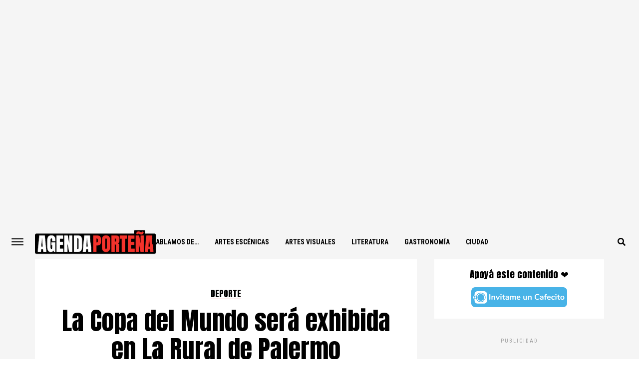

--- FILE ---
content_type: text/html; charset=UTF-8
request_url: https://xn--agendaportea-khb.com.ar/la-copa-del-mundo-sera-exhibida-en-la-rural-de-palermo/
body_size: 20392
content:
<!DOCTYPE html>
<html lang="es-AR">
<head>
<meta charset="UTF-8" >
<meta name="viewport" id="viewport" content="width=device-width, initial-scale=1.0, maximum-scale=1.0, minimum-scale=1.0, user-scalable=no" />
<link rel="pingback" href="https://xn--agendaportea-khb.com.ar/xmlrpc.php" />
	<meta property="og:type" content="article" />
									<meta property="og:image" content="https://i0.wp.com/xn--agendaportea-khb.com.ar/wp-content/uploads/2023/02/copa-del-mundo-fifa-scaled.jpeg?resize=1000%2C563&#038;ssl=1" />
			<meta name="twitter:image" content="https://i0.wp.com/xn--agendaportea-khb.com.ar/wp-content/uploads/2023/02/copa-del-mundo-fifa-scaled.jpeg?resize=1000%2C563&#038;ssl=1" />
				<meta property="og:url" content="https://xn--agendaportea-khb.com.ar/la-copa-del-mundo-sera-exhibida-en-la-rural-de-palermo/" />
		<meta property="og:title" content="La Copa del Mundo será exhibida en La Rural de Palermo" />
		<meta property="og:description" content="Será durante el mes de abril, con entrada gratuita, por iniciativa de la AFA. " />
		<meta name="twitter:card" content="summary">
		<meta name="twitter:url" content="https://xn--agendaportea-khb.com.ar/la-copa-del-mundo-sera-exhibida-en-la-rural-de-palermo/">
		<meta name="twitter:title" content="La Copa del Mundo será exhibida en La Rural de Palermo">
		<meta name="twitter:description" content="Será durante el mes de abril, con entrada gratuita, por iniciativa de la AFA. ">
	<meta name='robots' content='index, follow, max-image-preview:large, max-snippet:-1, max-video-preview:-1' />

	<!-- This site is optimized with the Yoast SEO plugin v26.7 - https://yoast.com/wordpress/plugins/seo/ -->
	<title>La Copa del Mundo será exhibida en La Rural de Palermo</title>
	<link rel="canonical" href="https://xn--agendaportea-khb.com.ar/la-copa-del-mundo-sera-exhibida-en-la-rural-de-palermo/" />
	<meta property="og:locale" content="es_ES" />
	<meta property="og:type" content="article" />
	<meta property="og:title" content="La Copa del Mundo será exhibida en La Rural de Palermo" />
	<meta property="og:description" content="Será durante el mes de abril, con entrada gratuita, por iniciativa de la AFA." />
	<meta property="og:url" content="https://xn--agendaportea-khb.com.ar/la-copa-del-mundo-sera-exhibida-en-la-rural-de-palermo/" />
	<meta property="og:site_name" content="Agenda Porteña" />
	<meta property="article:publisher" content="https://www.facebook.com/puraciudad" />
	<meta property="article:author" content="https://www.facebook.com/agendaportena" />
	<meta property="article:published_time" content="2023-02-25T00:55:20+00:00" />
	<meta property="og:image" content="https://xn--agendaportea-khb.com.ar/wp-content/uploads/2023/02/copa-del-mundo-fifa-scaled.jpeg" />
	<meta property="og:image:width" content="2560" />
	<meta property="og:image:height" content="1440" />
	<meta property="og:image:type" content="image/jpeg" />
	<meta name="author" content="Equipo de Agenda Porteña" />
	<meta name="twitter:card" content="summary_large_image" />
	<meta name="twitter:creator" content="@https://www.twitter.com/agendaportena" />
	<meta name="twitter:site" content="@puraciudad" />
	<meta name="twitter:label1" content="Escrito por" />
	<meta name="twitter:data1" content="Equipo de Agenda Porteña" />
	<script type="application/ld+json" class="yoast-schema-graph">{"@context":"https://schema.org","@graph":[{"@type":"Article","@id":"https://xn--agendaportea-khb.com.ar/la-copa-del-mundo-sera-exhibida-en-la-rural-de-palermo/#article","isPartOf":{"@id":"https://xn--agendaportea-khb.com.ar/la-copa-del-mundo-sera-exhibida-en-la-rural-de-palermo/"},"author":{"name":"Equipo de Agenda Porteña","@id":"https://xn--agendaportea-khb.com.ar/#/schema/person/0efa38350b107fc8b962eace862ec2e1"},"headline":"La Copa del Mundo será exhibida en La Rural de Palermo","datePublished":"2023-02-25T00:55:20+00:00","mainEntityOfPage":{"@id":"https://xn--agendaportea-khb.com.ar/la-copa-del-mundo-sera-exhibida-en-la-rural-de-palermo/"},"wordCount":360,"image":{"@id":"https://xn--agendaportea-khb.com.ar/la-copa-del-mundo-sera-exhibida-en-la-rural-de-palermo/#primaryimage"},"thumbnailUrl":"https://i0.wp.com/xn--agendaportea-khb.com.ar/wp-content/uploads/2023/02/copa-del-mundo-fifa-scaled.jpeg?fit=2560%2C1440&ssl=1","articleSection":["Deporte"],"inLanguage":"es-AR"},{"@type":"WebPage","@id":"https://xn--agendaportea-khb.com.ar/la-copa-del-mundo-sera-exhibida-en-la-rural-de-palermo/","url":"https://xn--agendaportea-khb.com.ar/la-copa-del-mundo-sera-exhibida-en-la-rural-de-palermo/","name":"La Copa del Mundo será exhibida en La Rural de Palermo","isPartOf":{"@id":"https://xn--agendaportea-khb.com.ar/#website"},"primaryImageOfPage":{"@id":"https://xn--agendaportea-khb.com.ar/la-copa-del-mundo-sera-exhibida-en-la-rural-de-palermo/#primaryimage"},"image":{"@id":"https://xn--agendaportea-khb.com.ar/la-copa-del-mundo-sera-exhibida-en-la-rural-de-palermo/#primaryimage"},"thumbnailUrl":"https://i0.wp.com/xn--agendaportea-khb.com.ar/wp-content/uploads/2023/02/copa-del-mundo-fifa-scaled.jpeg?fit=2560%2C1440&ssl=1","datePublished":"2023-02-25T00:55:20+00:00","author":{"@id":"https://xn--agendaportea-khb.com.ar/#/schema/person/0efa38350b107fc8b962eace862ec2e1"},"breadcrumb":{"@id":"https://xn--agendaportea-khb.com.ar/la-copa-del-mundo-sera-exhibida-en-la-rural-de-palermo/#breadcrumb"},"inLanguage":"es-AR","potentialAction":[{"@type":"ReadAction","target":["https://xn--agendaportea-khb.com.ar/la-copa-del-mundo-sera-exhibida-en-la-rural-de-palermo/"]}]},{"@type":"ImageObject","inLanguage":"es-AR","@id":"https://xn--agendaportea-khb.com.ar/la-copa-del-mundo-sera-exhibida-en-la-rural-de-palermo/#primaryimage","url":"https://i0.wp.com/xn--agendaportea-khb.com.ar/wp-content/uploads/2023/02/copa-del-mundo-fifa-scaled.jpeg?fit=2560%2C1440&ssl=1","contentUrl":"https://i0.wp.com/xn--agendaportea-khb.com.ar/wp-content/uploads/2023/02/copa-del-mundo-fifa-scaled.jpeg?fit=2560%2C1440&ssl=1","width":2560,"height":1440},{"@type":"BreadcrumbList","@id":"https://xn--agendaportea-khb.com.ar/la-copa-del-mundo-sera-exhibida-en-la-rural-de-palermo/#breadcrumb","itemListElement":[{"@type":"ListItem","position":1,"name":"Inicio","item":"https://xn--agendaportea-khb.com.ar/"},{"@type":"ListItem","position":2,"name":"La Copa del Mundo será exhibida en La Rural de Palermo"}]},{"@type":"WebSite","@id":"https://xn--agendaportea-khb.com.ar/#website","url":"https://xn--agendaportea-khb.com.ar/","name":"Agenda Porteña","description":"Cultura &amp; Ciudad","potentialAction":[{"@type":"SearchAction","target":{"@type":"EntryPoint","urlTemplate":"https://xn--agendaportea-khb.com.ar/?s={search_term_string}"},"query-input":{"@type":"PropertyValueSpecification","valueRequired":true,"valueName":"search_term_string"}}],"inLanguage":"es-AR"},{"@type":"Person","@id":"https://xn--agendaportea-khb.com.ar/#/schema/person/0efa38350b107fc8b962eace862ec2e1","name":"Equipo de Agenda Porteña","image":{"@type":"ImageObject","inLanguage":"es-AR","@id":"https://xn--agendaportea-khb.com.ar/#/schema/person/image/","url":"https://secure.gravatar.com/avatar/0bcd1a1b91e91820035e2b97724c2d88c13d97cf5db8257ceae36f0e3403fd2b?s=96&d=mm&r=g","contentUrl":"https://secure.gravatar.com/avatar/0bcd1a1b91e91820035e2b97724c2d88c13d97cf5db8257ceae36f0e3403fd2b?s=96&d=mm&r=g","caption":"Equipo de Agenda Porteña"},"sameAs":["https://www.facebook.com/agendaportena","https://www.instagram.com/agendaportena","https://x.com/https://www.twitter.com/agendaportena"],"url":"https://xn--agendaportea-khb.com.ar/author/admin/"}]}</script>
	<!-- / Yoast SEO plugin. -->


<link rel='dns-prefetch' href='//ajax.googleapis.com' />
<link rel='dns-prefetch' href='//fonts.googleapis.com' />
<link rel='preconnect' href='//i0.wp.com' />
<link rel="alternate" type="application/rss+xml" title="Agenda Porteña &raquo; Feed" href="https://xn--agendaportea-khb.com.ar/feed/" />
<link rel="alternate" type="application/rss+xml" title="Agenda Porteña &raquo; RSS de los comentarios" href="https://xn--agendaportea-khb.com.ar/comments/feed/" />
<link rel="alternate" title="oEmbed (JSON)" type="application/json+oembed" href="https://xn--agendaportea-khb.com.ar/wp-json/oembed/1.0/embed?url=https%3A%2F%2Fxn--agendaportea-khb.com.ar%2Fla-copa-del-mundo-sera-exhibida-en-la-rural-de-palermo%2F" />
<link rel="alternate" title="oEmbed (XML)" type="text/xml+oembed" href="https://xn--agendaportea-khb.com.ar/wp-json/oembed/1.0/embed?url=https%3A%2F%2Fxn--agendaportea-khb.com.ar%2Fla-copa-del-mundo-sera-exhibida-en-la-rural-de-palermo%2F&#038;format=xml" />
<style id='wp-img-auto-sizes-contain-inline-css' type='text/css'>
img:is([sizes=auto i],[sizes^="auto," i]){contain-intrinsic-size:3000px 1500px}
/*# sourceURL=wp-img-auto-sizes-contain-inline-css */
</style>
<style id='wp-emoji-styles-inline-css' type='text/css'>

	img.wp-smiley, img.emoji {
		display: inline !important;
		border: none !important;
		box-shadow: none !important;
		height: 1em !important;
		width: 1em !important;
		margin: 0 0.07em !important;
		vertical-align: -0.1em !important;
		background: none !important;
		padding: 0 !important;
	}
/*# sourceURL=wp-emoji-styles-inline-css */
</style>
<style id='wp-block-library-inline-css' type='text/css'>
:root{--wp-block-synced-color:#7a00df;--wp-block-synced-color--rgb:122,0,223;--wp-bound-block-color:var(--wp-block-synced-color);--wp-editor-canvas-background:#ddd;--wp-admin-theme-color:#007cba;--wp-admin-theme-color--rgb:0,124,186;--wp-admin-theme-color-darker-10:#006ba1;--wp-admin-theme-color-darker-10--rgb:0,107,160.5;--wp-admin-theme-color-darker-20:#005a87;--wp-admin-theme-color-darker-20--rgb:0,90,135;--wp-admin-border-width-focus:2px}@media (min-resolution:192dpi){:root{--wp-admin-border-width-focus:1.5px}}.wp-element-button{cursor:pointer}:root .has-very-light-gray-background-color{background-color:#eee}:root .has-very-dark-gray-background-color{background-color:#313131}:root .has-very-light-gray-color{color:#eee}:root .has-very-dark-gray-color{color:#313131}:root .has-vivid-green-cyan-to-vivid-cyan-blue-gradient-background{background:linear-gradient(135deg,#00d084,#0693e3)}:root .has-purple-crush-gradient-background{background:linear-gradient(135deg,#34e2e4,#4721fb 50%,#ab1dfe)}:root .has-hazy-dawn-gradient-background{background:linear-gradient(135deg,#faaca8,#dad0ec)}:root .has-subdued-olive-gradient-background{background:linear-gradient(135deg,#fafae1,#67a671)}:root .has-atomic-cream-gradient-background{background:linear-gradient(135deg,#fdd79a,#004a59)}:root .has-nightshade-gradient-background{background:linear-gradient(135deg,#330968,#31cdcf)}:root .has-midnight-gradient-background{background:linear-gradient(135deg,#020381,#2874fc)}:root{--wp--preset--font-size--normal:16px;--wp--preset--font-size--huge:42px}.has-regular-font-size{font-size:1em}.has-larger-font-size{font-size:2.625em}.has-normal-font-size{font-size:var(--wp--preset--font-size--normal)}.has-huge-font-size{font-size:var(--wp--preset--font-size--huge)}.has-text-align-center{text-align:center}.has-text-align-left{text-align:left}.has-text-align-right{text-align:right}.has-fit-text{white-space:nowrap!important}#end-resizable-editor-section{display:none}.aligncenter{clear:both}.items-justified-left{justify-content:flex-start}.items-justified-center{justify-content:center}.items-justified-right{justify-content:flex-end}.items-justified-space-between{justify-content:space-between}.screen-reader-text{border:0;clip-path:inset(50%);height:1px;margin:-1px;overflow:hidden;padding:0;position:absolute;width:1px;word-wrap:normal!important}.screen-reader-text:focus{background-color:#ddd;clip-path:none;color:#444;display:block;font-size:1em;height:auto;left:5px;line-height:normal;padding:15px 23px 14px;text-decoration:none;top:5px;width:auto;z-index:100000}html :where(.has-border-color){border-style:solid}html :where([style*=border-top-color]){border-top-style:solid}html :where([style*=border-right-color]){border-right-style:solid}html :where([style*=border-bottom-color]){border-bottom-style:solid}html :where([style*=border-left-color]){border-left-style:solid}html :where([style*=border-width]){border-style:solid}html :where([style*=border-top-width]){border-top-style:solid}html :where([style*=border-right-width]){border-right-style:solid}html :where([style*=border-bottom-width]){border-bottom-style:solid}html :where([style*=border-left-width]){border-left-style:solid}html :where(img[class*=wp-image-]){height:auto;max-width:100%}:where(figure){margin:0 0 1em}html :where(.is-position-sticky){--wp-admin--admin-bar--position-offset:var(--wp-admin--admin-bar--height,0px)}@media screen and (max-width:600px){html :where(.is-position-sticky){--wp-admin--admin-bar--position-offset:0px}}

/*# sourceURL=wp-block-library-inline-css */
</style><style id='global-styles-inline-css' type='text/css'>
:root{--wp--preset--aspect-ratio--square: 1;--wp--preset--aspect-ratio--4-3: 4/3;--wp--preset--aspect-ratio--3-4: 3/4;--wp--preset--aspect-ratio--3-2: 3/2;--wp--preset--aspect-ratio--2-3: 2/3;--wp--preset--aspect-ratio--16-9: 16/9;--wp--preset--aspect-ratio--9-16: 9/16;--wp--preset--color--black: #000000;--wp--preset--color--cyan-bluish-gray: #abb8c3;--wp--preset--color--white: #ffffff;--wp--preset--color--pale-pink: #f78da7;--wp--preset--color--vivid-red: #cf2e2e;--wp--preset--color--luminous-vivid-orange: #ff6900;--wp--preset--color--luminous-vivid-amber: #fcb900;--wp--preset--color--light-green-cyan: #7bdcb5;--wp--preset--color--vivid-green-cyan: #00d084;--wp--preset--color--pale-cyan-blue: #8ed1fc;--wp--preset--color--vivid-cyan-blue: #0693e3;--wp--preset--color--vivid-purple: #9b51e0;--wp--preset--gradient--vivid-cyan-blue-to-vivid-purple: linear-gradient(135deg,rgb(6,147,227) 0%,rgb(155,81,224) 100%);--wp--preset--gradient--light-green-cyan-to-vivid-green-cyan: linear-gradient(135deg,rgb(122,220,180) 0%,rgb(0,208,130) 100%);--wp--preset--gradient--luminous-vivid-amber-to-luminous-vivid-orange: linear-gradient(135deg,rgb(252,185,0) 0%,rgb(255,105,0) 100%);--wp--preset--gradient--luminous-vivid-orange-to-vivid-red: linear-gradient(135deg,rgb(255,105,0) 0%,rgb(207,46,46) 100%);--wp--preset--gradient--very-light-gray-to-cyan-bluish-gray: linear-gradient(135deg,rgb(238,238,238) 0%,rgb(169,184,195) 100%);--wp--preset--gradient--cool-to-warm-spectrum: linear-gradient(135deg,rgb(74,234,220) 0%,rgb(151,120,209) 20%,rgb(207,42,186) 40%,rgb(238,44,130) 60%,rgb(251,105,98) 80%,rgb(254,248,76) 100%);--wp--preset--gradient--blush-light-purple: linear-gradient(135deg,rgb(255,206,236) 0%,rgb(152,150,240) 100%);--wp--preset--gradient--blush-bordeaux: linear-gradient(135deg,rgb(254,205,165) 0%,rgb(254,45,45) 50%,rgb(107,0,62) 100%);--wp--preset--gradient--luminous-dusk: linear-gradient(135deg,rgb(255,203,112) 0%,rgb(199,81,192) 50%,rgb(65,88,208) 100%);--wp--preset--gradient--pale-ocean: linear-gradient(135deg,rgb(255,245,203) 0%,rgb(182,227,212) 50%,rgb(51,167,181) 100%);--wp--preset--gradient--electric-grass: linear-gradient(135deg,rgb(202,248,128) 0%,rgb(113,206,126) 100%);--wp--preset--gradient--midnight: linear-gradient(135deg,rgb(2,3,129) 0%,rgb(40,116,252) 100%);--wp--preset--font-size--small: 13px;--wp--preset--font-size--medium: 20px;--wp--preset--font-size--large: 36px;--wp--preset--font-size--x-large: 42px;--wp--preset--spacing--20: 0.44rem;--wp--preset--spacing--30: 0.67rem;--wp--preset--spacing--40: 1rem;--wp--preset--spacing--50: 1.5rem;--wp--preset--spacing--60: 2.25rem;--wp--preset--spacing--70: 3.38rem;--wp--preset--spacing--80: 5.06rem;--wp--preset--shadow--natural: 6px 6px 9px rgba(0, 0, 0, 0.2);--wp--preset--shadow--deep: 12px 12px 50px rgba(0, 0, 0, 0.4);--wp--preset--shadow--sharp: 6px 6px 0px rgba(0, 0, 0, 0.2);--wp--preset--shadow--outlined: 6px 6px 0px -3px rgb(255, 255, 255), 6px 6px rgb(0, 0, 0);--wp--preset--shadow--crisp: 6px 6px 0px rgb(0, 0, 0);}:where(.is-layout-flex){gap: 0.5em;}:where(.is-layout-grid){gap: 0.5em;}body .is-layout-flex{display: flex;}.is-layout-flex{flex-wrap: wrap;align-items: center;}.is-layout-flex > :is(*, div){margin: 0;}body .is-layout-grid{display: grid;}.is-layout-grid > :is(*, div){margin: 0;}:where(.wp-block-columns.is-layout-flex){gap: 2em;}:where(.wp-block-columns.is-layout-grid){gap: 2em;}:where(.wp-block-post-template.is-layout-flex){gap: 1.25em;}:where(.wp-block-post-template.is-layout-grid){gap: 1.25em;}.has-black-color{color: var(--wp--preset--color--black) !important;}.has-cyan-bluish-gray-color{color: var(--wp--preset--color--cyan-bluish-gray) !important;}.has-white-color{color: var(--wp--preset--color--white) !important;}.has-pale-pink-color{color: var(--wp--preset--color--pale-pink) !important;}.has-vivid-red-color{color: var(--wp--preset--color--vivid-red) !important;}.has-luminous-vivid-orange-color{color: var(--wp--preset--color--luminous-vivid-orange) !important;}.has-luminous-vivid-amber-color{color: var(--wp--preset--color--luminous-vivid-amber) !important;}.has-light-green-cyan-color{color: var(--wp--preset--color--light-green-cyan) !important;}.has-vivid-green-cyan-color{color: var(--wp--preset--color--vivid-green-cyan) !important;}.has-pale-cyan-blue-color{color: var(--wp--preset--color--pale-cyan-blue) !important;}.has-vivid-cyan-blue-color{color: var(--wp--preset--color--vivid-cyan-blue) !important;}.has-vivid-purple-color{color: var(--wp--preset--color--vivid-purple) !important;}.has-black-background-color{background-color: var(--wp--preset--color--black) !important;}.has-cyan-bluish-gray-background-color{background-color: var(--wp--preset--color--cyan-bluish-gray) !important;}.has-white-background-color{background-color: var(--wp--preset--color--white) !important;}.has-pale-pink-background-color{background-color: var(--wp--preset--color--pale-pink) !important;}.has-vivid-red-background-color{background-color: var(--wp--preset--color--vivid-red) !important;}.has-luminous-vivid-orange-background-color{background-color: var(--wp--preset--color--luminous-vivid-orange) !important;}.has-luminous-vivid-amber-background-color{background-color: var(--wp--preset--color--luminous-vivid-amber) !important;}.has-light-green-cyan-background-color{background-color: var(--wp--preset--color--light-green-cyan) !important;}.has-vivid-green-cyan-background-color{background-color: var(--wp--preset--color--vivid-green-cyan) !important;}.has-pale-cyan-blue-background-color{background-color: var(--wp--preset--color--pale-cyan-blue) !important;}.has-vivid-cyan-blue-background-color{background-color: var(--wp--preset--color--vivid-cyan-blue) !important;}.has-vivid-purple-background-color{background-color: var(--wp--preset--color--vivid-purple) !important;}.has-black-border-color{border-color: var(--wp--preset--color--black) !important;}.has-cyan-bluish-gray-border-color{border-color: var(--wp--preset--color--cyan-bluish-gray) !important;}.has-white-border-color{border-color: var(--wp--preset--color--white) !important;}.has-pale-pink-border-color{border-color: var(--wp--preset--color--pale-pink) !important;}.has-vivid-red-border-color{border-color: var(--wp--preset--color--vivid-red) !important;}.has-luminous-vivid-orange-border-color{border-color: var(--wp--preset--color--luminous-vivid-orange) !important;}.has-luminous-vivid-amber-border-color{border-color: var(--wp--preset--color--luminous-vivid-amber) !important;}.has-light-green-cyan-border-color{border-color: var(--wp--preset--color--light-green-cyan) !important;}.has-vivid-green-cyan-border-color{border-color: var(--wp--preset--color--vivid-green-cyan) !important;}.has-pale-cyan-blue-border-color{border-color: var(--wp--preset--color--pale-cyan-blue) !important;}.has-vivid-cyan-blue-border-color{border-color: var(--wp--preset--color--vivid-cyan-blue) !important;}.has-vivid-purple-border-color{border-color: var(--wp--preset--color--vivid-purple) !important;}.has-vivid-cyan-blue-to-vivid-purple-gradient-background{background: var(--wp--preset--gradient--vivid-cyan-blue-to-vivid-purple) !important;}.has-light-green-cyan-to-vivid-green-cyan-gradient-background{background: var(--wp--preset--gradient--light-green-cyan-to-vivid-green-cyan) !important;}.has-luminous-vivid-amber-to-luminous-vivid-orange-gradient-background{background: var(--wp--preset--gradient--luminous-vivid-amber-to-luminous-vivid-orange) !important;}.has-luminous-vivid-orange-to-vivid-red-gradient-background{background: var(--wp--preset--gradient--luminous-vivid-orange-to-vivid-red) !important;}.has-very-light-gray-to-cyan-bluish-gray-gradient-background{background: var(--wp--preset--gradient--very-light-gray-to-cyan-bluish-gray) !important;}.has-cool-to-warm-spectrum-gradient-background{background: var(--wp--preset--gradient--cool-to-warm-spectrum) !important;}.has-blush-light-purple-gradient-background{background: var(--wp--preset--gradient--blush-light-purple) !important;}.has-blush-bordeaux-gradient-background{background: var(--wp--preset--gradient--blush-bordeaux) !important;}.has-luminous-dusk-gradient-background{background: var(--wp--preset--gradient--luminous-dusk) !important;}.has-pale-ocean-gradient-background{background: var(--wp--preset--gradient--pale-ocean) !important;}.has-electric-grass-gradient-background{background: var(--wp--preset--gradient--electric-grass) !important;}.has-midnight-gradient-background{background: var(--wp--preset--gradient--midnight) !important;}.has-small-font-size{font-size: var(--wp--preset--font-size--small) !important;}.has-medium-font-size{font-size: var(--wp--preset--font-size--medium) !important;}.has-large-font-size{font-size: var(--wp--preset--font-size--large) !important;}.has-x-large-font-size{font-size: var(--wp--preset--font-size--x-large) !important;}
/*# sourceURL=global-styles-inline-css */
</style>

<style id='classic-theme-styles-inline-css' type='text/css'>
/*! This file is auto-generated */
.wp-block-button__link{color:#fff;background-color:#32373c;border-radius:9999px;box-shadow:none;text-decoration:none;padding:calc(.667em + 2px) calc(1.333em + 2px);font-size:1.125em}.wp-block-file__button{background:#32373c;color:#fff;text-decoration:none}
/*# sourceURL=/wp-includes/css/classic-themes.min.css */
</style>
<link rel='stylesheet' id='ql-jquery-ui-css' href='//ajax.googleapis.com/ajax/libs/jqueryui/1.12.1/themes/smoothness/jquery-ui.css?ver=6.9' type='text/css' media='all' />
<link rel='stylesheet' id='mvp-custom-style-css' href='https://xn--agendaportea-khb.com.ar/wp-content/themes/jawn/style.css?ver=6.9' type='text/css' media='all' />
<style id='mvp-custom-style-inline-css' type='text/css'>


#mvp-wallpaper {
	background: url() no-repeat 50% 0;
	}

span.mvp-post-cat:hover,
.woocommerce-message:before,
.woocommerce-info:before,
.woocommerce-message:before,
.woocommerce .star-rating span:before {
	color: #ed1c24;
	}

.mvp-email-sub-wrap,
.mvp-feat1-top-wrap article:nth-child(3),
.mvp-feat1-top-wrap article:nth-child(3) .mvp-post-type-img,
.mvp-feat1-top-wrap article:nth-child(3) .mvp-feat1-sub-img:after,
.mvp-blog-main-grid article:nth-child(1),
.mvp-blog-main-grid article:nth-child(1) .mvp-post-type-img,
.mvp-blog-main-grid article:nth-child(1) .mvp-blog-story-img:after,
.mvp-post-sub-wrap,
#mvp-search-wrap,
.woocommerce span.onsale,
.mvp-feat3-text-wrap span.mvp-cat-bub,
.mvp-feat4-text-wrap span.mvp-cat-bub,
.mvp-feat1-main-text span.mvp-cat-bub,
.mvp-feat2-text-right span.mvp-cat-bub,
.mvp-widget-feat-text span.mvp-cat-bub {
	background: #ed1c24;
	}

span.mvp-post-cat,
span.mvp-cat-bub {
	border-bottom: 1px solid #ed1c24;
	}

.mvp-feat1-top-wrap article:nth-child(3) .mvp-feat1-sub-text:after {
	border-bottom: 15px solid #ed1c24;
	}

.woocommerce .widget_price_filter .ui-slider .ui-slider-handle,
.woocommerce #respond input#submit.alt,
.woocommerce a.button.alt,
.woocommerce button.button.alt,
.woocommerce input.button.alt,
.woocommerce #respond input#submit.alt:hover,
.woocommerce a.button.alt:hover,
.woocommerce button.button.alt:hover,
.woocommerce input.button.alt:hover {
	background-color: #ed1c24;
	}

.woocommerce-error,
.woocommerce-info,
.woocommerce-message {
	border-top-color: #ed1c24;
	}

.mvp-feat3-title h2:hover,
.mvp-widget-feat-text h2:hover,
.mvp-feat4-title h2:hover {
	background-color: #ed1c24;
	-webkit-box-shadow: 10px 0 0 #ed1c24, -10px 0 0 #ed1c24;
	   -moz-box-shadow: 10px 0 0 #ed1c24, -10px 0 0 #ed1c24;
	    -ms-box-shadow: 10px 0 0 #ed1c24, -10px 0 0 #ed1c24;
	     -o-box-shadow: 10px 0 0 #ed1c24, -10px 0 0 #ed1c24;
			box-shadow: 10px 0 0 #ed1c24, -10px 0 0 #ed1c24;
}

#mvp-main-head-wrap,
.mvp-main-head-top,
#mvp-fly-wrap {
	background: #ffffff;
	}

span.mvp-top-soc-but,
.mvp-top-sub-text p,
nav.mvp-fly-nav-menu ul li a,
ul.mvp-fly-soc-list li a {
	color: #000000;
	}

span.mvp-top-soc-but:hover,
.mvp-main-ht-right:hover .mvp-top-sub-text p,
nav.mvp-fly-nav-menu ul li a:hover {
	color: #ed1c24;
	}

.mvp-main-head-grid,
.mvp-nav-menu ul li.mvp-mega-dropdown .mvp-mega-dropdown,
.mvp-nav-menu ul li ul.sub-menu,
.mvp-nav-menu ul li ul.sub-menu li a {
	background: #f5f5f5;
	}

.mvp-nav-menu ul li a,
span.mvp-woo-cart-icon,
span.mvp-nav-search-but,
.mvp-nav-soc-fixed:hover .mvp-nav-soc-title,
.mvp-nav-soc-fixed:hover ul.mvp-nav-soc-list li span,
.mvp-fly-top:hover,
.mvp-nav-menu ul li ul.mvp-mega-list li a,
.mvp-nav-menu ul li ul.mvp-mega-list li a p,
.mvp-nav-menu ul li ul.sub-menu li a {
	color: #000000;
	}

.mvp-nav-menu ul li.menu-item-has-children a:after {
	border-color: #000000 transparent transparent transparent
	}

.mvp-fly-but-wrap span,
span.mvp-woo-cart-num {
	background: #000000;
	}

.mvp-nav-menu ul li:hover a,
.mvp-woo-cart-wrap:hover span.mvp-woo-cart-icon,
span.mvp-nav-search-but:hover,
.mvp-nav-menu ul li ul.mvp-mega-list li:hover a p {
	color: #ed1c24;
	}

.mvp-nav-menu ul li.menu-item-has-children:hover a:after {
	border-color: #ed1c24 transparent transparent transparent
	}

.mvp-fly-but-wrap:hover span,
.mvp-woo-cart-wrap:hover span.mvp-woo-cart-num {
	background: #ed1c24;
	}

#mvp-main-body-wrap,
.mvp-main-body-grid,
.mvp-main-body-cont,
.mvp-post-side-wrap {
	background: #f5f5f5;
	}

a,
a:visited,
.mvp-feat1-sub:hover .mvp-feat1-sub-text h2,
.mvp-feat1-sub:hover .mvp-post-type-img,
.mvp-blog-story-big:hover .mvp-blog-story-big-text h2,
.mvp-blog-story-reg:hover .mvp-blog-story-text h2,
.mvp-blog-story-big:hover .mvp-post-type-img,
.mvp-blog-story-reg:hover .mvp-post-type-img,
.mvp-content-main p a:hover,
.mvp-post-more-story:hover .mvp-post-more-text p,
span.mvp-authors-name a:hover,
h2.mvp-authors-latest a:hover,
.mvp-widget-ll-text:hover h2,
.mvp-widget-ll-text:hover .mvp-post-type-img,
.mvp-widget-trend-story:hover .mvp-widget-trend-text h2,
.mvp-widget-trend-story:hover .mvp-widget-trend-text:after,
.mvp-feat2-text-right h2:hover,
.mvp-foot-menu ul li a:hover {
	color: #ed1c24;
	}

.mvp-content-main p a {
	-webkit-box-shadow: inset 0 -1px 0 #ed1c24;
	   -moz-box-shadow: inset 0 -1px 0 #ed1c24;
		-ms-box-shadow: inset 0 -1px 0 #ed1c24;
		 -o-box-shadow: inset 0 -1px 0 #ed1c24;
			box-shadow: inset 0 -1px 0 #ed1c24;
	}

body,
.mvp-feat1-main-text p,
.mvp-feat1-sub-text p,
.mvp-feat2-text-right p,
.mvp-blog-story-big-text p,
.mvp-blog-story-text p,
span.mvp-post-excerpt,
.mvp-foot-text p,
p.mvp-email-sub-text,
.mvp-feat2-text-right p,
.mvp-widget-ll-text p,
.mvp-widget-trend-text p,
.mvp-widget-feat-text p,
.woocommerce ul.product_list_widget span.product-title,
.woocommerce ul.product_list_widget li a,
.woocommerce #reviews #comments ol.commentlist li .comment-text p.meta,
.woocommerce div.product p.price,
.woocommerce div.product p.price ins,
.woocommerce div.product p.price del,
.woocommerce ul.products li.product .price del,
.woocommerce ul.products li.product .price ins,
.woocommerce ul.products li.product .price,
.woocommerce #respond input#submit,
.woocommerce a.button,
.woocommerce button.button,
.woocommerce input.button,
.woocommerce .widget_price_filter .price_slider_amount .button,
.woocommerce span.onsale,
.woocommerce-review-link,
#woo-content p.woocommerce-result-count,
.woocommerce div.product .woocommerce-tabs ul.tabs li a,
.mvp-post-byline,
.mvp-author-info-wrap,
span.mvp-post-img-cap,
.mvp-post-tags,
span.mvp-author-box-name,
span.mvp-ad-label,
.mvp-foot-copy p,
.woocommerce .woocommerce-breadcrumb,
.mvp-nav-soc-title,
.mvp-sub-email input,
.alp-related-posts-wrapper .alp-related-post .post-details p.post-meta,
.alp-related-posts-wrapper .alp-related-post .post-details p.post-meta a,
.mvp-content-main p.wp-caption-text,
#comments .c p,
span#email-notes,
p.mvp-authors-desc {
	font-family: 'Roboto Condensed', sans-serif;
	font-weight: 400;
	text-transform: None;
	}

.mvp-content-main p,
.mvp-author-box-text p,
#mvp-404 p,
#woo-content p,
.mvp-content-main ul li,
.mvp-content-main ol li,
.rwp-summary,
.rwp-u-review__comment,
.rwp-review-wrap .rwp-review .rwp-pros-wrap .rwp-pros,
.rwp-review-wrap .rwp-review .rwp-cons-wrap .rwp-cons {
	font-family: 'PT Serif', serif;
	font-weight: 400;
	text-transform: None;
	}

.mvp-nav-menu ul li a,
nav.mvp-fly-nav-menu ul li a,
.mvp-foot-menu ul li a {
	font-family: 'Roboto Condensed', sans-serif;
	font-weight: 700;
	text-transform: Uppercase;
	}

.mvp-widget-trend-text h2,
.alp-related-posts .current .post-title,
span.mvp-prev-next-label,
.mvp-prev-next-wrap h2,
span.mvp-author-box-name-head,
.mvp-post-more-text p,
h2.mvp-authors-latest,
.mvp-nav-menu ul li ul.mvp-mega-list li a,
.mvp-nav-menu ul li ul.mvp-mega-list li a p,
span.mvp-woo-cart-num,
.alp-related-posts-wrapper .alp-related-post .post-title {
	font-family: 'Roboto Condensed', sans-serif;
	font-weight: 400;
	text-transform: None;
	}

.mvp-feat1-main-text h2,
.mvp-feat1-sub-text h2,
.mvp-feat2-text-right h2,
.mvp-blog-story-big-text h2,
.mvp-blog-story-text h2,
.mvp-widget-ll-text h2,
.mvp-widget-feat-text h2,
.mvp-widget-trend-text:after,
.mvp-feat3-title h2,
.mvp-feat4-title h2 {
	font-family: 'Anton', sans-serif;
	font-weight: 400;
	text-transform: Uppercase;
	}

@media screen and (max-width: 479px) {

	.mvp-blog-story-big-text h2,
	.mvp-blog-story-text h2 {
		font-family: 'Roboto Condensed', sans-serif;
		font-weight: 400;
		text-transform: None;
	}

}

span.mvp-email-sub-head,
h1.mvp-post-title,
.editor-post-title,
.mvp-content-main blockquote p,
#mvp-404 h1,
h1.mvp-author-top-head,
span.mvp-authors-name a,
#woo-content h1.page-title,
.woocommerce div.product .product_title,
.rwp-review-wrap .rwp-review .rwp-header.rwp-has-image .rwp-overall-score .rwp-overlall-score-value,
.rwp-review-wrap .rwp-review .rwp-header.rwp-has-image .rwp-users-score .rwp-users-score-value,
.rwp-review-wrap .rwp-review .rwp-scores .rwp-criterion .rwp-criterion-text .rwp-criterion-score {
	font-family: 'Anton', sans-serif;
	font-weight: 400;
	text-transform: None;
	}

span.mvp-post-cat,
span.mvp-cat-bub,
.mvp-top-sub-text p,
span.mvp-widget-home-title,
span.mvp-widget-home-title2,
span.mvp-post-header,
.mvp-content-main h1,
.mvp-content-main h2,
.mvp-content-main h3,
.mvp-content-main h4,
.mvp-content-main h5,
.mvp-content-main h6,
#woo-content .summary p.price,
.woocommerce #respond input#submit.alt,
.woocommerce a.button.alt,
.woocommerce button.button.alt,
.woocommerce input.button.alt,
.woocommerce .related h2,
.woocommerce div.product .woocommerce-tabs .panel h2,
.mvp-sub-submit input,
#mvp-comments-button a,
#mvp-comments-button span.mvp-comment-but-text,
a.mvp-inf-more-but,
#respond #submit,
.comment-reply a,
#cancel-comment-reply-link,
.rwp-review-wrap .rwp-review .rwp-title em {
	font-family: 'Anton', sans-serif;
	font-weight: 400;
	text-transform: None;
	}


	

	.mvp-alp-side {
		display: none;
	}
	.mvp-auto-post-grid {
		grid-template-columns: minmax(0, auto) 340px;
	}
		

	.mvp-main-head-top {
		display: none;
	}
	.mvp-nav-logo {
		opacity: 1;
		top: 0;
	}
		

	.mvp-post-content {
		grid-column-gap: 0;
		grid-template-columns: 100%;
		}
		

	.mvp-nav-links {
		display: none;
		}
		

	.mvp-alp-soc-reg {
		display: block;
	}
		

	.mvp-post-info-wrap {
		grid-template-columns: 100%;
	}
	.mvp-post-date-wrap {
		width: 100%;
	}
	.mvp-post-date-wrap p {
		float: none;
	}
	span.mvp-post-byline-name,
	span.mvp-post-byline-date:before {
		display: none;
	}
	span.mvp-post-byline-date {
		margin: 0;
	}
		

	.mvp-woo-main-grid {
		grid-template-columns: 100%;
	}
	#mvp-woo-side-wrap {
		display: none;
	}
		
/*# sourceURL=mvp-custom-style-inline-css */
</style>
<link rel='stylesheet' id='mvp-reset-css' href='https://xn--agendaportea-khb.com.ar/wp-content/themes/jawn/css/reset.css?ver=6.9' type='text/css' media='all' />
<link rel='stylesheet' id='fontawesome-css' href='https://xn--agendaportea-khb.com.ar/wp-content/themes/jawn/font-awesome/css/all.css?ver=6.9' type='text/css' media='all' />
<link rel='stylesheet' id='mvp-fonts-css' href='//fonts.googleapis.com/css?family=Open+Sans%3A700%7CRoboto+Condensed%3A100%2C200%2C300%2C400%2C500%2C600%2C700%2C800%2C900%7CPT+Serif%3A100%2C200%2C300%2C400%2C500%2C600%2C700%2C800%2C900%7CRoboto+Condensed%3A100%2C200%2C300%2C400%2C500%2C600%2C700%2C800%2C900%7CRoboto+Condensed%3A100%2C200%2C300%2C400%2C500%2C600%2C700%2C800%2C900%7CAnton%3A100%2C200%2C300%2C400%2C500%2C600%2C700%2C800%2C900%7CAnton%3A100%2C200%2C300%2C400%2C500%2C600%2C700%2C800%2C900%7CAnton%3A100%2C200%2C300%2C400%2C500%2C600%2C700%2C800%2C900%26subset%3Dlatin%2Clatin-ext%2Ccyrillic%2Ccyrillic-ext%2Cgreek-ext%2Cgreek%2Cvietnamese' type='text/css' media='all' />
<link rel='stylesheet' id='mvp-media-queries-css' href='https://xn--agendaportea-khb.com.ar/wp-content/themes/jawn/css/media-queries.css?ver=6.9' type='text/css' media='all' />
<script type="text/javascript" src="https://xn--agendaportea-khb.com.ar/wp-includes/js/jquery/jquery.min.js?ver=3.7.1" id="jquery-core-js"></script>
<script type="text/javascript" src="https://xn--agendaportea-khb.com.ar/wp-includes/js/jquery/jquery-migrate.min.js?ver=3.4.1" id="jquery-migrate-js"></script>
<link rel="https://api.w.org/" href="https://xn--agendaportea-khb.com.ar/wp-json/" /><link rel="alternate" title="JSON" type="application/json" href="https://xn--agendaportea-khb.com.ar/wp-json/wp/v2/posts/186407" /><link rel="EditURI" type="application/rsd+xml" title="RSD" href="https://xn--agendaportea-khb.com.ar/xmlrpc.php?rsd" />
<meta name="generator" content="WordPress 6.9" />
<link rel='shortlink' href='https://xn--agendaportea-khb.com.ar/?p=186407' />
<link rel="icon" href="https://i0.wp.com/xn--agendaportea-khb.com.ar/wp-content/uploads/2022/11/cropped-favicon.jpg?fit=32%2C32&#038;ssl=1" sizes="32x32" />
<link rel="icon" href="https://i0.wp.com/xn--agendaportea-khb.com.ar/wp-content/uploads/2022/11/cropped-favicon.jpg?fit=192%2C192&#038;ssl=1" sizes="192x192" />
<link rel="apple-touch-icon" href="https://i0.wp.com/xn--agendaportea-khb.com.ar/wp-content/uploads/2022/11/cropped-favicon.jpg?fit=180%2C180&#038;ssl=1" />
<meta name="msapplication-TileImage" content="https://i0.wp.com/xn--agendaportea-khb.com.ar/wp-content/uploads/2022/11/cropped-favicon.jpg?fit=270%2C270&#038;ssl=1" />
		<style type="text/css" id="wp-custom-css">
			.mvp-feat1-main-text h2, .mvp-feat1-sub-text h2, .mvp-feat2-text-right h2, .mvp-blog-story-big-text h2, .mvp-blog-story-text h2, .mvp-widget-ll-text h2, .mvp-widget-feat-text h2, .mvp-widget-trend-text:after, .mvp-feat3-title h2, .mvp-feat4-title h2 {
    text-transform: none;
		line-height: 1.2
}

.mvp-feat1-main-text h2.mvp-stand-title {
    font-size: 2.1rem;
    line-height: 1.3;
}

.mvp-feat1-main-text {
    background: white;
}

.mvp-feat1-main-title {

    padding-right: 20px;
}

.mvp-widget-feat-text h2.mvp-stand-title {
    font-size: 1.8rem;
}		</style>
		<noscript><style id="rocket-lazyload-nojs-css">.rll-youtube-player, [data-lazy-src]{display:none !important;}</style></noscript></head>
<body class="wp-singular post-template-default single single-post postid-186407 single-format-standard wp-embed-responsive wp-theme-jawn">
	<div id="mvp-fly-wrap">
	<div id="mvp-fly-menu-top" class="left relative">
		<div id="mvp-fly-logo" class="left relative">
							<a href="https://xn--agendaportea-khb.com.ar/"><img src="https://xn--agendaportea-khb.com.ar/wp-content/uploads/2023/12/logo-agenda-200.png" alt="Agenda Porteña" data-rjs="2" /></a>
					</div><!--mvp-fly-logo-->
		<div class="mvp-fly-but-wrap mvp-fly-but-menu mvp-fly-but-click">
			<span></span>
			<span></span>
			<span></span>
			<span></span>
		</div><!--mvp-fly-but-wrap-->
	</div><!--mvp-fly-menu-top-->
	<div id="mvp-fly-menu-wrap">
		<nav class="mvp-fly-nav-menu left relative">
			<div class="menu-fly-container"><ul id="menu-fly" class="menu"><li id="menu-item-210906" class="menu-item menu-item-type-taxonomy menu-item-object-category menu-item-210906"><a href="https://xn--agendaportea-khb.com.ar/Cultura/artes-escenicas/danza/">Danza</a></li>
<li id="menu-item-210907" class="menu-item menu-item-type-taxonomy menu-item-object-category menu-item-210907"><a href="https://xn--agendaportea-khb.com.ar/Cultura/artes-escenicas/teatro/">Teatro</a></li>
<li id="menu-item-210908" class="menu-item menu-item-type-taxonomy menu-item-object-category menu-item-210908"><a href="https://xn--agendaportea-khb.com.ar/Cultura/artes-visuales/">Artes visuales</a></li>
<li id="menu-item-210909" class="menu-item menu-item-type-taxonomy menu-item-object-category menu-item-210909"><a href="https://xn--agendaportea-khb.com.ar/Cultura/audiovisuales/">Audiovisuales</a></li>
<li id="menu-item-210910" class="menu-item menu-item-type-taxonomy menu-item-object-category menu-item-210910"><a href="https://xn--agendaportea-khb.com.ar/Cultura/audiovisuales/cine/">Cine</a></li>
<li id="menu-item-210905" class="menu-item menu-item-type-taxonomy menu-item-object-category menu-item-210905"><a href="https://xn--agendaportea-khb.com.ar/Cultura/artes-escenicas/circo/">Circo</a></li>
<li id="menu-item-210911" class="menu-item menu-item-type-taxonomy menu-item-object-category menu-item-210911"><a href="https://xn--agendaportea-khb.com.ar/Cultura/audiovisuales/plataformas-y-streaming/">Plataformas y streaming</a></li>
<li id="menu-item-210912" class="menu-item menu-item-type-taxonomy menu-item-object-category menu-item-210912"><a href="https://xn--agendaportea-khb.com.ar/Cultura/audiovisuales/radio/">Radio</a></li>
<li id="menu-item-210913" class="menu-item menu-item-type-taxonomy menu-item-object-category menu-item-210913"><a href="https://xn--agendaportea-khb.com.ar/Cultura/audiovisuales/tv/">TV</a></li>
<li id="menu-item-210914" class="menu-item menu-item-type-taxonomy menu-item-object-category menu-item-210914"><a href="https://xn--agendaportea-khb.com.ar/Cultura/redaccion-ap/ciudad/">Ciudad</a></li>
<li id="menu-item-210915" class="menu-item menu-item-type-taxonomy menu-item-object-category menu-item-210915"><a href="https://xn--agendaportea-khb.com.ar/Cultura/colectividades/">Colectividades</a></li>
<li id="menu-item-210916" class="menu-item menu-item-type-taxonomy menu-item-object-category current-post-ancestor current-menu-parent current-post-parent menu-item-210916"><a href="https://xn--agendaportea-khb.com.ar/Cultura/deporte/">Deporte</a></li>
<li id="menu-item-210917" class="menu-item menu-item-type-taxonomy menu-item-object-category menu-item-210917"><a href="https://xn--agendaportea-khb.com.ar/Cultura/expo/">Expo</a></li>
<li id="menu-item-210918" class="menu-item menu-item-type-taxonomy menu-item-object-category menu-item-210918"><a href="https://xn--agendaportea-khb.com.ar/Cultura/ferias/">Ferias</a></li>
<li id="menu-item-210919" class="menu-item menu-item-type-taxonomy menu-item-object-category menu-item-210919"><a href="https://xn--agendaportea-khb.com.ar/Cultura/festivales/">Festivales</a></li>
<li id="menu-item-210920" class="menu-item menu-item-type-taxonomy menu-item-object-category menu-item-210920"><a href="https://xn--agendaportea-khb.com.ar/Cultura/gastronomia/">Gastronomía</a></li>
<li id="menu-item-210921" class="menu-item menu-item-type-taxonomy menu-item-object-category menu-item-210921"><a href="https://xn--agendaportea-khb.com.ar/Cultura/salud/">Salud</a></li>
<li id="menu-item-210922" class="menu-item menu-item-type-taxonomy menu-item-object-category menu-item-210922"><a href="https://xn--agendaportea-khb.com.ar/Cultura/sociedad/">Sociedad</a></li>
<li id="menu-item-210923" class="menu-item menu-item-type-taxonomy menu-item-object-category menu-item-210923"><a href="https://xn--agendaportea-khb.com.ar/Cultura/tecnologia/">Tecnología</a></li>
<li id="menu-item-210924" class="menu-item menu-item-type-taxonomy menu-item-object-category menu-item-210924"><a href="https://xn--agendaportea-khb.com.ar/Cultura/transporte/">Transporte</a></li>
<li id="menu-item-210925" class="menu-item menu-item-type-taxonomy menu-item-object-category menu-item-210925"><a href="https://xn--agendaportea-khb.com.ar/Cultura/turismo/">Turismo</a></li>
<li id="menu-item-210926" class="menu-item menu-item-type-taxonomy menu-item-object-category menu-item-210926"><a href="https://xn--agendaportea-khb.com.ar/Cultura/viajes/">Viajes</a></li>
</ul></div>		</nav>
	</div><!--mvp-fly-menu-wrap-->
	<div id="mvp-fly-soc-wrap">
		<span class="mvp-fly-soc-head">Sigamos conectados</span>
		<ul class="mvp-fly-soc-list left relative">
							<li><a href="https://facebook.com/agendaportena/" target="_blank" class="fab fa-facebook-f"></a></li>
										<li><a href="https://twitter.com/agendaportena/" target="_blank" class="fab fa-twitter"></a></li>
													<li><a href="https://instagram.com/agendaportena/" target="_blank" class="fab fa-instagram"></a></li>
																	</ul>
	</div><!--mvp-fly-soc-wrap-->
</div><!--mvp-fly-wrap-->	<div id="mvp-site" class="left relative">
				<div id="mvp-site-wall" class="left relative">
			<div id="mvp-leader-wrap">
									<script async src="https://pagead2.googlesyndication.com/pagead/js/adsbygoogle.js?client=ca-pub-6606690806432841"
     crossorigin="anonymous"></script>
<!-- DISPLAY 1200X400 -->
<ins class="adsbygoogle"
     style="display:inline-block;width:1200px;height:450px"
     data-ad-client="ca-pub-6606690806432841"
     data-ad-slot="8541354986"></ins>
<script>
     (adsbygoogle = window.adsbygoogle || []).push({});
</script>							</div><!--mvp-leader-wrap-->
			<div id="mvp-site-main" class="left relative">
				<div id="mvp-site-grid">
					<header id="mvp-main-head-wrap" class="left relative">
												<div class="mvp-main-head-top left relative">
							<div class="mvp-main-ht-grid">
								<div class="mvp-main-ht-left">
									<div class="mvp-top-soc-wrap">
																					<a href="https://facebook.com/agendaportena/" target="_blank"><span class="mvp-top-soc-but fab fa-facebook-f"></span></a>
																															<a href="https://twitter.com/agendaportena/" target="_blank"><span class="mvp-top-soc-but fab fa-twitter"></span></a>
																															<a href="https://instagram.com/agendaportena/" target="_blank"><span class="mvp-top-soc-but fab fa-instagram"></span></a>
																													</div><!--mvp-top-soc-wrap-->
								</div><!--mvp-main-ht-left-->
								<div class="mvp-head-logo">
																			<a href="https://xn--agendaportea-khb.com.ar/"><img src="https://xn--agendaportea-khb.com.ar/wp-content/uploads/2023/12/logo-agenda-350.png" alt="Agenda Porteña" data-rjs="2" /></a>
																	</div><!--mvp-head-logo-->
								<div class="mvp-main-ht-right">
																	</div><!--mvp-main-ht-right-->
							</div><!--mvp-main-ht-grid-->
						</div><!--mvp-main-head-top-->
						<div class="mvp-main-head-grid">
	<div class="mvp-main-head-left">
		<div class="mvp-fly-but-wrap relative mvp-fly-but-click">
			<span></span>
			<span></span>
			<span></span>
			<span></span>
		</div><!--mvp-fly-but-wrap-->
	</div><!--mvp-main-head-left-->
	<div class="mvp-main-head-mid relative">
		<div class="mvp-nav-logo-wrap">
			<div class="mvp-nav-logo">
									<a href="https://xn--agendaportea-khb.com.ar/"><img src="https://xn--agendaportea-khb.com.ar/wp-content/uploads/2023/12/logo-agenda-200.png" alt="Agenda Porteña" data-rjs="2" /></a>
													<h2 class="mvp-logo-title">Agenda Porteña</h2>
							</div><!--mvp-nav-logo-->
		</div><!--mvp-nav-logo-wrap-->
		<div class="mvp-nav-menu">
			<div class="menu-principal-container"><ul id="menu-principal" class="menu"><li id="menu-item-188112" class="menu-item menu-item-type-custom menu-item-object-custom menu-item-188112"><a>HABLAMOS DE&#8230;</a></li>
<li id="menu-item-184864" class="menu-item menu-item-type-taxonomy menu-item-object-category menu-item-184864"><a href="https://xn--agendaportea-khb.com.ar/Cultura/artes-escenicas/teatro/">ARTES ESCÉNICAS</a></li>
<li id="menu-item-182636" class="menu-item menu-item-type-taxonomy menu-item-object-category menu-item-182636"><a href="https://xn--agendaportea-khb.com.ar/Cultura/artes-visuales/">ARTES VISUALES</a></li>
<li id="menu-item-183085" class="menu-item menu-item-type-taxonomy menu-item-object-category menu-item-183085"><a href="https://xn--agendaportea-khb.com.ar/Cultura/lectura/">LITERATURA</a></li>
<li id="menu-item-171372" class="menu-item menu-item-type-taxonomy menu-item-object-category menu-item-171372"><a href="https://xn--agendaportea-khb.com.ar/Cultura/gastronomia/">GASTRONOMÍA</a></li>
<li id="menu-item-209351" class="menu-item menu-item-type-taxonomy menu-item-object-category menu-item-209351"><a href="https://xn--agendaportea-khb.com.ar/Cultura/redaccion-ap/ciudad/">CIUDAD</a></li>
</ul></div>		</div><!--mvp-nav-menu-->
			</div><!--mvp-main-head-mid-->
	<div class="mvp-main-head-right relative">
		<span class="mvp-nav-search-but fas fa-search mvp-search-click"></span>
	</div><!--mvp-main-head-right-->
</div><!--mvp-main-head-grid-->						<div id="mvp-search-wrap">
							<div id="mvp-search-box">
								<form method="get" id="searchform" action="https://xn--agendaportea-khb.com.ar/">
	<input type="text" name="s" id="s" value="Buscar" onfocus='if (this.value == "Buscar") { this.value = ""; }' onblur='if (this.value == "") { this.value = "Buscar"; }' />
	<input type="hidden" id="searchsubmit" value="Buscar" />
</form>							</div><!--mvp-search-box-->
						</div><!--mvp-search-wrap-->
					</header><!--mvp-main-head-wrap-->
					<div id="mvp-main-body-wrap" class="left relative">
						<div class="mvp-main-body-grid relative">
							<div class="mvp-main-body-cont relative">	<div class="mvp-auto-post-grid">
	<div class="mvp-alp-side">
		<div class="mvp-alp-side-in">
			<div class="alp-related-posts-wrapper">
	<div class="alp-related-posts">
				<div class="alp-related-post post-186407 current" data-id="186407" data-document-title="">
		
						<div class="post-details">
				<p class="post-meta">
												<a class="post-category" href="">Deporte</a>
										</p>
				<a class="post-title" href="https://xn--agendaportea-khb.com.ar/la-copa-del-mundo-sera-exhibida-en-la-rural-de-palermo/">La Copa del Mundo será exhibida en La Rural de Palermo</a>
			</div>
							<div class="mvp-alp-soc-wrap">
					<ul class="mvp-alp-soc-list">
						<a href="#" onclick="window.open('http://www.facebook.com/sharer.php?u=https://xn--agendaportea-khb.com.ar/la-copa-del-mundo-sera-exhibida-en-la-rural-de-palermo/&amp;t=La Copa del Mundo será exhibida en La Rural de Palermo', 'facebookShare', 'width=626,height=436'); return false;" title="Share on Facebook">
							<li class="mvp-alp-soc-fb"><span class="fab fa-facebook"></span></li>
						</a>
						<a href="#" onclick="window.open('http://twitter.com/share?text=La Copa del Mundo será exhibida en La Rural de Palermo &amp;url=https://xn--agendaportea-khb.com.ar/la-copa-del-mundo-sera-exhibida-en-la-rural-de-palermo/', 'twitterShare', 'width=626,height=436'); return false;" title="Tweet This Post">
							<li class="mvp-alp-soc-twit"><span class="fab fa-twitter"></span></li>
						</a>
						<a href="#" onclick="window.open('http://pinterest.com/pin/create/button/?url=https://xn--agendaportea-khb.com.ar/la-copa-del-mundo-sera-exhibida-en-la-rural-de-palermo/&amp;media=https://i0.wp.com/xn--agendaportea-khb.com.ar/wp-content/uploads/2023/02/copa-del-mundo-fifa-scaled.jpeg?resize=1000%2C563&#038;ssl=1&amp;description=La Copa del Mundo será exhibida en La Rural de Palermo', 'pinterestShare', 'width=750,height=350'); return false;" title="Pin This Post">
							<li class="mvp-alp-soc-pin"><span class="fab fa-pinterest-p"></span></li>
						</a>
						<a href="mailto:?subject=La Copa del Mundo será exhibida en La Rural de Palermo&amp;BODY=I found this article interesting and thought of sharing it with you. Check it out: https://xn--agendaportea-khb.com.ar/la-copa-del-mundo-sera-exhibida-en-la-rural-de-palermo/">
							<li class="mvp-alp-soc-com"><span class="fas fa-envelope"></span></li>
						</a>
					</ul>
				</div>
					</div>
					<div class="alp-advert">
									<span class="mvp-ad-label">Publicidad</span>
					<script async src="https://pagead2.googlesyndication.com/pagead/js/adsbygoogle.js?client=ca-pub-6606690806432841"
     crossorigin="anonymous"></script>
<ins class="adsbygoogle"
     style="display:block; text-align:center;"
     data-ad-layout="in-article"
     data-ad-format="fluid"
     data-ad-client="ca-pub-6606690806432841"
     data-ad-slot="1991989016"></ins>
<script>
     (adsbygoogle = window.adsbygoogle || []).push({});
</script>							</div>
				<div class="alp-related-post post-211024 " data-id="211024" data-document-title="">
		
						<div class="post-details">
				<p class="post-meta">
												<a class="post-category" href="">Deporte</a>
										</p>
				<a class="post-title" href="https://xn--agendaportea-khb.com.ar/los-mejores-ajedrecistas-del-pais-disputan-la-final-numero-100-del-campeonato-argentino-en-la-sede-del-gobierno-porteno/">Los mejores ajedrecistas del país disputan la final número 100 del Campeonato Argentino en la sede del Gobierno porteño</a>
			</div>
							<div class="mvp-alp-soc-wrap">
					<ul class="mvp-alp-soc-list">
						<a href="#" onclick="window.open('http://www.facebook.com/sharer.php?u=https://xn--agendaportea-khb.com.ar/los-mejores-ajedrecistas-del-pais-disputan-la-final-numero-100-del-campeonato-argentino-en-la-sede-del-gobierno-porteno/&amp;t=Los mejores ajedrecistas del país disputan la final número 100 del Campeonato Argentino en la sede del Gobierno porteño', 'facebookShare', 'width=626,height=436'); return false;" title="Share on Facebook">
							<li class="mvp-alp-soc-fb"><span class="fab fa-facebook"></span></li>
						</a>
						<a href="#" onclick="window.open('http://twitter.com/share?text=Los mejores ajedrecistas del país disputan la final número 100 del Campeonato Argentino en la sede del Gobierno porteño &amp;url=https://xn--agendaportea-khb.com.ar/los-mejores-ajedrecistas-del-pais-disputan-la-final-numero-100-del-campeonato-argentino-en-la-sede-del-gobierno-porteno/', 'twitterShare', 'width=626,height=436'); return false;" title="Tweet This Post">
							<li class="mvp-alp-soc-twit"><span class="fab fa-twitter"></span></li>
						</a>
						<a href="#" onclick="window.open('http://pinterest.com/pin/create/button/?url=https://xn--agendaportea-khb.com.ar/los-mejores-ajedrecistas-del-pais-disputan-la-final-numero-100-del-campeonato-argentino-en-la-sede-del-gobierno-porteno/&amp;media=https://i0.wp.com/xn--agendaportea-khb.com.ar/wp-content/uploads/2025/11/jorge-macri.webp?resize=1000%2C563&#038;ssl=1&amp;description=Los mejores ajedrecistas del país disputan la final número 100 del Campeonato Argentino en la sede del Gobierno porteño', 'pinterestShare', 'width=750,height=350'); return false;" title="Pin This Post">
							<li class="mvp-alp-soc-pin"><span class="fab fa-pinterest-p"></span></li>
						</a>
						<a href="mailto:?subject=Los mejores ajedrecistas del país disputan la final número 100 del Campeonato Argentino en la sede del Gobierno porteño&amp;BODY=I found this article interesting and thought of sharing it with you. Check it out: https://xn--agendaportea-khb.com.ar/los-mejores-ajedrecistas-del-pais-disputan-la-final-numero-100-del-campeonato-argentino-en-la-sede-del-gobierno-porteno/">
							<li class="mvp-alp-soc-com"><span class="fas fa-envelope"></span></li>
						</a>
					</ul>
				</div>
					</div>
				<div class="alp-related-post post-210651 " data-id="210651" data-document-title="">
		
						<div class="post-details">
				<p class="post-meta">
												<a class="post-category" href="">Deporte</a>
										</p>
				<a class="post-title" href="https://xn--agendaportea-khb.com.ar/la-ciudad-de-buenos-aires-participa-en-los-juegos-nacionales-de-adultos-mayores-2025-en-salta/">La Ciudad de Buenos Aires participa en los Juegos Nacionales de Adultos Mayores 2025 en Salta</a>
			</div>
							<div class="mvp-alp-soc-wrap">
					<ul class="mvp-alp-soc-list">
						<a href="#" onclick="window.open('http://www.facebook.com/sharer.php?u=https://xn--agendaportea-khb.com.ar/la-ciudad-de-buenos-aires-participa-en-los-juegos-nacionales-de-adultos-mayores-2025-en-salta/&amp;t=La Ciudad de Buenos Aires participa en los Juegos Nacionales de Adultos Mayores 2025 en Salta', 'facebookShare', 'width=626,height=436'); return false;" title="Share on Facebook">
							<li class="mvp-alp-soc-fb"><span class="fab fa-facebook"></span></li>
						</a>
						<a href="#" onclick="window.open('http://twitter.com/share?text=La Ciudad de Buenos Aires participa en los Juegos Nacionales de Adultos Mayores 2025 en Salta &amp;url=https://xn--agendaportea-khb.com.ar/la-ciudad-de-buenos-aires-participa-en-los-juegos-nacionales-de-adultos-mayores-2025-en-salta/', 'twitterShare', 'width=626,height=436'); return false;" title="Tweet This Post">
							<li class="mvp-alp-soc-twit"><span class="fab fa-twitter"></span></li>
						</a>
						<a href="#" onclick="window.open('http://pinterest.com/pin/create/button/?url=https://xn--agendaportea-khb.com.ar/la-ciudad-de-buenos-aires-participa-en-los-juegos-nacionales-de-adultos-mayores-2025-en-salta/&amp;media=https://i0.wp.com/xn--agendaportea-khb.com.ar/wp-content/uploads/2025/09/539923845_1197750799063447_1965765283183443711_n.jpg?resize=1000%2C563&#038;ssl=1&amp;description=La Ciudad de Buenos Aires participa en los Juegos Nacionales de Adultos Mayores 2025 en Salta', 'pinterestShare', 'width=750,height=350'); return false;" title="Pin This Post">
							<li class="mvp-alp-soc-pin"><span class="fab fa-pinterest-p"></span></li>
						</a>
						<a href="mailto:?subject=La Ciudad de Buenos Aires participa en los Juegos Nacionales de Adultos Mayores 2025 en Salta&amp;BODY=I found this article interesting and thought of sharing it with you. Check it out: https://xn--agendaportea-khb.com.ar/la-ciudad-de-buenos-aires-participa-en-los-juegos-nacionales-de-adultos-mayores-2025-en-salta/">
							<li class="mvp-alp-soc-com"><span class="fas fa-envelope"></span></li>
						</a>
					</ul>
				</div>
					</div>
				<div class="alp-related-post post-210599 " data-id="210599" data-document-title="">
		
						<div class="post-details">
				<p class="post-meta">
												<a class="post-category" href="">Deporte</a>
										</p>
				<a class="post-title" href="https://xn--agendaportea-khb.com.ar/turismo-carretera-2025-los-autos-del-tc-de-caravana-por-la-ciudad-de-buenos-aires/">Turismo Carretera 2025: los autos del TC, de caravana por la Ciudad de Buenos Aires</a>
			</div>
							<div class="mvp-alp-soc-wrap">
					<ul class="mvp-alp-soc-list">
						<a href="#" onclick="window.open('http://www.facebook.com/sharer.php?u=https://xn--agendaportea-khb.com.ar/turismo-carretera-2025-los-autos-del-tc-de-caravana-por-la-ciudad-de-buenos-aires/&amp;t=Turismo Carretera 2025: los autos del TC, de caravana por la Ciudad de Buenos Aires', 'facebookShare', 'width=626,height=436'); return false;" title="Share on Facebook">
							<li class="mvp-alp-soc-fb"><span class="fab fa-facebook"></span></li>
						</a>
						<a href="#" onclick="window.open('http://twitter.com/share?text=Turismo Carretera 2025: los autos del TC, de caravana por la Ciudad de Buenos Aires &amp;url=https://xn--agendaportea-khb.com.ar/turismo-carretera-2025-los-autos-del-tc-de-caravana-por-la-ciudad-de-buenos-aires/', 'twitterShare', 'width=626,height=436'); return false;" title="Tweet This Post">
							<li class="mvp-alp-soc-twit"><span class="fab fa-twitter"></span></li>
						</a>
						<a href="#" onclick="window.open('http://pinterest.com/pin/create/button/?url=https://xn--agendaportea-khb.com.ar/turismo-carretera-2025-los-autos-del-tc-de-caravana-por-la-ciudad-de-buenos-aires/&amp;media=https://i0.wp.com/xn--agendaportea-khb.com.ar/wp-content/uploads/2025/08/Autos-TC-1.jpg?resize=1000%2C563&#038;ssl=1&amp;description=Turismo Carretera 2025: los autos del TC, de caravana por la Ciudad de Buenos Aires', 'pinterestShare', 'width=750,height=350'); return false;" title="Pin This Post">
							<li class="mvp-alp-soc-pin"><span class="fab fa-pinterest-p"></span></li>
						</a>
						<a href="mailto:?subject=Turismo Carretera 2025: los autos del TC, de caravana por la Ciudad de Buenos Aires&amp;BODY=I found this article interesting and thought of sharing it with you. Check it out: https://xn--agendaportea-khb.com.ar/turismo-carretera-2025-los-autos-del-tc-de-caravana-por-la-ciudad-de-buenos-aires/">
							<li class="mvp-alp-soc-com"><span class="fas fa-envelope"></span></li>
						</a>
					</ul>
				</div>
					</div>
				<div class="alp-related-post post-209625 " data-id="209625" data-document-title="">
		
						<div class="post-details">
				<p class="post-meta">
												<a class="post-category" href="">Deporte</a>
										</p>
				<a class="post-title" href="https://xn--agendaportea-khb.com.ar/san-nicolas-segunda-feria-y-foro-del-libro-deportivo-en-el-circulo-de-periodistas-deportivos/">San Nicolás: Segunda Feria y Foro del Libro Deportivo en el Círculo de Periodistas Deportivos</a>
			</div>
							<div class="mvp-alp-soc-wrap">
					<ul class="mvp-alp-soc-list">
						<a href="#" onclick="window.open('http://www.facebook.com/sharer.php?u=https://xn--agendaportea-khb.com.ar/san-nicolas-segunda-feria-y-foro-del-libro-deportivo-en-el-circulo-de-periodistas-deportivos/&amp;t=San Nicolás: Segunda Feria y Foro del Libro Deportivo en el Círculo de Periodistas Deportivos', 'facebookShare', 'width=626,height=436'); return false;" title="Share on Facebook">
							<li class="mvp-alp-soc-fb"><span class="fab fa-facebook"></span></li>
						</a>
						<a href="#" onclick="window.open('http://twitter.com/share?text=San Nicolás: Segunda Feria y Foro del Libro Deportivo en el Círculo de Periodistas Deportivos &amp;url=https://xn--agendaportea-khb.com.ar/san-nicolas-segunda-feria-y-foro-del-libro-deportivo-en-el-circulo-de-periodistas-deportivos/', 'twitterShare', 'width=626,height=436'); return false;" title="Tweet This Post">
							<li class="mvp-alp-soc-twit"><span class="fab fa-twitter"></span></li>
						</a>
						<a href="#" onclick="window.open('http://pinterest.com/pin/create/button/?url=https://xn--agendaportea-khb.com.ar/san-nicolas-segunda-feria-y-foro-del-libro-deportivo-en-el-circulo-de-periodistas-deportivos/&amp;media=https://i0.wp.com/xn--agendaportea-khb.com.ar/wp-content/uploads/2024/09/circulo.jpg?resize=800%2C322&#038;ssl=1&amp;description=San Nicolás: Segunda Feria y Foro del Libro Deportivo en el Círculo de Periodistas Deportivos', 'pinterestShare', 'width=750,height=350'); return false;" title="Pin This Post">
							<li class="mvp-alp-soc-pin"><span class="fab fa-pinterest-p"></span></li>
						</a>
						<a href="mailto:?subject=San Nicolás: Segunda Feria y Foro del Libro Deportivo en el Círculo de Periodistas Deportivos&amp;BODY=I found this article interesting and thought of sharing it with you. Check it out: https://xn--agendaportea-khb.com.ar/san-nicolas-segunda-feria-y-foro-del-libro-deportivo-en-el-circulo-de-periodistas-deportivos/">
							<li class="mvp-alp-soc-com"><span class="fas fa-envelope"></span></li>
						</a>
					</ul>
				</div>
					</div>
				<div class="alp-related-post post-209591 " data-id="209591" data-document-title="">
		
						<div class="post-details">
				<p class="post-meta">
												<a class="post-category" href="">Deporte</a>
										</p>
				<a class="post-title" href="https://xn--agendaportea-khb.com.ar/entregaron-en-el-parque-sarmiento-los-kits-de-la-bimbo-global-race-la-carrera-con-causa-mas-grande-a-nivel-mundial/">Entregaron en el Parque Sarmiento los kits de la Bimbo Global Race, la "carrera con causa más grande a nivel mundial"</a>
			</div>
							<div class="mvp-alp-soc-wrap">
					<ul class="mvp-alp-soc-list">
						<a href="#" onclick="window.open('http://www.facebook.com/sharer.php?u=https://xn--agendaportea-khb.com.ar/entregaron-en-el-parque-sarmiento-los-kits-de-la-bimbo-global-race-la-carrera-con-causa-mas-grande-a-nivel-mundial/&amp;t=Entregaron en el Parque Sarmiento los kits de la Bimbo Global Race, la &#8220;carrera con causa más grande a nivel mundial&#8221;', 'facebookShare', 'width=626,height=436'); return false;" title="Share on Facebook">
							<li class="mvp-alp-soc-fb"><span class="fab fa-facebook"></span></li>
						</a>
						<a href="#" onclick="window.open('http://twitter.com/share?text=Entregaron en el Parque Sarmiento los kits de la Bimbo Global Race, la &#8220;carrera con causa más grande a nivel mundial&#8221; &amp;url=https://xn--agendaportea-khb.com.ar/entregaron-en-el-parque-sarmiento-los-kits-de-la-bimbo-global-race-la-carrera-con-causa-mas-grande-a-nivel-mundial/', 'twitterShare', 'width=626,height=436'); return false;" title="Tweet This Post">
							<li class="mvp-alp-soc-twit"><span class="fab fa-twitter"></span></li>
						</a>
						<a href="#" onclick="window.open('http://pinterest.com/pin/create/button/?url=https://xn--agendaportea-khb.com.ar/entregaron-en-el-parque-sarmiento-los-kits-de-la-bimbo-global-race-la-carrera-con-causa-mas-grande-a-nivel-mundial/&amp;media=https://i0.wp.com/xn--agendaportea-khb.com.ar/wp-content/uploads/2024/09/WhatsApp-Image-2024-09-07-at-17.36.30-1-1.jpeg?resize=948%2C563&#038;ssl=1&amp;description=Entregaron en el Parque Sarmiento los kits de la Bimbo Global Race, la &#8220;carrera con causa más grande a nivel mundial&#8221;', 'pinterestShare', 'width=750,height=350'); return false;" title="Pin This Post">
							<li class="mvp-alp-soc-pin"><span class="fab fa-pinterest-p"></span></li>
						</a>
						<a href="mailto:?subject=Entregaron en el Parque Sarmiento los kits de la Bimbo Global Race, la &#8220;carrera con causa más grande a nivel mundial&#8221;&amp;BODY=I found this article interesting and thought of sharing it with you. Check it out: https://xn--agendaportea-khb.com.ar/entregaron-en-el-parque-sarmiento-los-kits-de-la-bimbo-global-race-la-carrera-con-causa-mas-grande-a-nivel-mundial/">
							<li class="mvp-alp-soc-com"><span class="fas fa-envelope"></span></li>
						</a>
					</ul>
				</div>
					</div>
				<div class="alp-related-post post-209393 " data-id="209393" data-document-title="">
		
						<div class="post-details">
				<p class="post-meta">
												<a class="post-category" href="">Deporte</a>
										</p>
				<a class="post-title" href="https://xn--agendaportea-khb.com.ar/cuarta-vuelta-olimpica-en-bici-a-la-ciudad-de-buenos-aires/">Cuarta Vuelta Olímpica en Bici a la Ciudad de Buenos Aires</a>
			</div>
							<div class="mvp-alp-soc-wrap">
					<ul class="mvp-alp-soc-list">
						<a href="#" onclick="window.open('http://www.facebook.com/sharer.php?u=https://xn--agendaportea-khb.com.ar/cuarta-vuelta-olimpica-en-bici-a-la-ciudad-de-buenos-aires/&amp;t=Cuarta Vuelta Olímpica en Bici a la Ciudad de Buenos Aires', 'facebookShare', 'width=626,height=436'); return false;" title="Share on Facebook">
							<li class="mvp-alp-soc-fb"><span class="fab fa-facebook"></span></li>
						</a>
						<a href="#" onclick="window.open('http://twitter.com/share?text=Cuarta Vuelta Olímpica en Bici a la Ciudad de Buenos Aires &amp;url=https://xn--agendaportea-khb.com.ar/cuarta-vuelta-olimpica-en-bici-a-la-ciudad-de-buenos-aires/', 'twitterShare', 'width=626,height=436'); return false;" title="Tweet This Post">
							<li class="mvp-alp-soc-twit"><span class="fab fa-twitter"></span></li>
						</a>
						<a href="#" onclick="window.open('http://pinterest.com/pin/create/button/?url=https://xn--agendaportea-khb.com.ar/cuarta-vuelta-olimpica-en-bici-a-la-ciudad-de-buenos-aires/&amp;media=https://i0.wp.com/xn--agendaportea-khb.com.ar/wp-content/uploads/2024/08/bici.jpg?resize=1000%2C563&#038;ssl=1&amp;description=Cuarta Vuelta Olímpica en Bici a la Ciudad de Buenos Aires', 'pinterestShare', 'width=750,height=350'); return false;" title="Pin This Post">
							<li class="mvp-alp-soc-pin"><span class="fab fa-pinterest-p"></span></li>
						</a>
						<a href="mailto:?subject=Cuarta Vuelta Olímpica en Bici a la Ciudad de Buenos Aires&amp;BODY=I found this article interesting and thought of sharing it with you. Check it out: https://xn--agendaportea-khb.com.ar/cuarta-vuelta-olimpica-en-bici-a-la-ciudad-de-buenos-aires/">
							<li class="mvp-alp-soc-com"><span class="fas fa-envelope"></span></li>
						</a>
					</ul>
				</div>
					</div>
				<div class="alp-related-post post-189393 " data-id="189393" data-document-title="">
		
						<div class="post-details">
				<p class="post-meta">
												<a class="post-category" href="">Deporte</a>
										</p>
				<a class="post-title" href="https://xn--agendaportea-khb.com.ar/river-vs-rosario-central-se-podra-ver-en-el-movistar-arena-luego-del-estreno-de-cierren-los-ojos/">River vs Rosario Central se podrá ver en el Movistar Arena luego del estreno de Cierren Los Ojos</a>
			</div>
							<div class="mvp-alp-soc-wrap">
					<ul class="mvp-alp-soc-list">
						<a href="#" onclick="window.open('http://www.facebook.com/sharer.php?u=https://xn--agendaportea-khb.com.ar/river-vs-rosario-central-se-podra-ver-en-el-movistar-arena-luego-del-estreno-de-cierren-los-ojos/&amp;t=River vs Rosario Central se podrá ver en el Movistar Arena luego del estreno de Cierren Los Ojos', 'facebookShare', 'width=626,height=436'); return false;" title="Share on Facebook">
							<li class="mvp-alp-soc-fb"><span class="fab fa-facebook"></span></li>
						</a>
						<a href="#" onclick="window.open('http://twitter.com/share?text=River vs Rosario Central se podrá ver en el Movistar Arena luego del estreno de Cierren Los Ojos &amp;url=https://xn--agendaportea-khb.com.ar/river-vs-rosario-central-se-podra-ver-en-el-movistar-arena-luego-del-estreno-de-cierren-los-ojos/', 'twitterShare', 'width=626,height=436'); return false;" title="Tweet This Post">
							<li class="mvp-alp-soc-twit"><span class="fab fa-twitter"></span></li>
						</a>
						<a href="#" onclick="window.open('http://pinterest.com/pin/create/button/?url=https://xn--agendaportea-khb.com.ar/river-vs-rosario-central-se-podra-ver-en-el-movistar-arena-luego-del-estreno-de-cierren-los-ojos/&amp;media=https://i0.wp.com/xn--agendaportea-khb.com.ar/wp-content/uploads/2023/12/IMG_3714.jpg?resize=862%2C485&#038;ssl=1&amp;description=River vs Rosario Central se podrá ver en el Movistar Arena luego del estreno de Cierren Los Ojos', 'pinterestShare', 'width=750,height=350'); return false;" title="Pin This Post">
							<li class="mvp-alp-soc-pin"><span class="fab fa-pinterest-p"></span></li>
						</a>
						<a href="mailto:?subject=River vs Rosario Central se podrá ver en el Movistar Arena luego del estreno de Cierren Los Ojos&amp;BODY=I found this article interesting and thought of sharing it with you. Check it out: https://xn--agendaportea-khb.com.ar/river-vs-rosario-central-se-podra-ver-en-el-movistar-arena-luego-del-estreno-de-cierren-los-ojos/">
							<li class="mvp-alp-soc-com"><span class="fas fa-envelope"></span></li>
						</a>
					</ul>
				</div>
					</div>
				<div class="alp-related-post post-188865 " data-id="188865" data-document-title="">
		
						<div class="post-details">
				<p class="post-meta">
												<a class="post-category" href="">Deporte</a>
										</p>
				<a class="post-title" href="https://xn--agendaportea-khb.com.ar/mas-de-9-mil-personas-corrieron-la-8-edicion-de-la-carrera-ciudad-verde-los-ganadores/">Más de 9 mil personas corrieron la 8° edición de la Carrera Ciudad Verde: los ganadores</a>
			</div>
							<div class="mvp-alp-soc-wrap">
					<ul class="mvp-alp-soc-list">
						<a href="#" onclick="window.open('http://www.facebook.com/sharer.php?u=https://xn--agendaportea-khb.com.ar/mas-de-9-mil-personas-corrieron-la-8-edicion-de-la-carrera-ciudad-verde-los-ganadores/&amp;t=Más de 9 mil personas corrieron la 8° edición de la Carrera Ciudad Verde: los ganadores', 'facebookShare', 'width=626,height=436'); return false;" title="Share on Facebook">
							<li class="mvp-alp-soc-fb"><span class="fab fa-facebook"></span></li>
						</a>
						<a href="#" onclick="window.open('http://twitter.com/share?text=Más de 9 mil personas corrieron la 8° edición de la Carrera Ciudad Verde: los ganadores &amp;url=https://xn--agendaportea-khb.com.ar/mas-de-9-mil-personas-corrieron-la-8-edicion-de-la-carrera-ciudad-verde-los-ganadores/', 'twitterShare', 'width=626,height=436'); return false;" title="Tweet This Post">
							<li class="mvp-alp-soc-twit"><span class="fab fa-twitter"></span></li>
						</a>
						<a href="#" onclick="window.open('http://pinterest.com/pin/create/button/?url=https://xn--agendaportea-khb.com.ar/mas-de-9-mil-personas-corrieron-la-8-edicion-de-la-carrera-ciudad-verde-los-ganadores/&amp;media=https://i0.wp.com/xn--agendaportea-khb.com.ar/wp-content/uploads/2023/10/Carrera-Ciudad-Verde-2023.jpg?resize=1000%2C563&#038;ssl=1&amp;description=Más de 9 mil personas corrieron la 8° edición de la Carrera Ciudad Verde: los ganadores', 'pinterestShare', 'width=750,height=350'); return false;" title="Pin This Post">
							<li class="mvp-alp-soc-pin"><span class="fab fa-pinterest-p"></span></li>
						</a>
						<a href="mailto:?subject=Más de 9 mil personas corrieron la 8° edición de la Carrera Ciudad Verde: los ganadores&amp;BODY=I found this article interesting and thought of sharing it with you. Check it out: https://xn--agendaportea-khb.com.ar/mas-de-9-mil-personas-corrieron-la-8-edicion-de-la-carrera-ciudad-verde-los-ganadores/">
							<li class="mvp-alp-soc-com"><span class="fas fa-envelope"></span></li>
						</a>
					</ul>
				</div>
					</div>
				<div class="alp-related-post post-188854 " data-id="188854" data-document-title="">
		
						<div class="post-details">
				<p class="post-meta">
												<a class="post-category" href="">Deporte</a>
										</p>
				<a class="post-title" href="https://xn--agendaportea-khb.com.ar/llega-a-plaza-de-mayo-la-octava-edicion-de-la-carrera-ciudad-verde/">Llega a Plaza de Mayo la octava edición de la carrera Ciudad Verde</a>
			</div>
							<div class="mvp-alp-soc-wrap">
					<ul class="mvp-alp-soc-list">
						<a href="#" onclick="window.open('http://www.facebook.com/sharer.php?u=https://xn--agendaportea-khb.com.ar/llega-a-plaza-de-mayo-la-octava-edicion-de-la-carrera-ciudad-verde/&amp;t=Llega a Plaza de Mayo la octava edición de la carrera Ciudad Verde', 'facebookShare', 'width=626,height=436'); return false;" title="Share on Facebook">
							<li class="mvp-alp-soc-fb"><span class="fab fa-facebook"></span></li>
						</a>
						<a href="#" onclick="window.open('http://twitter.com/share?text=Llega a Plaza de Mayo la octava edición de la carrera Ciudad Verde &amp;url=https://xn--agendaportea-khb.com.ar/llega-a-plaza-de-mayo-la-octava-edicion-de-la-carrera-ciudad-verde/', 'twitterShare', 'width=626,height=436'); return false;" title="Tweet This Post">
							<li class="mvp-alp-soc-twit"><span class="fab fa-twitter"></span></li>
						</a>
						<a href="#" onclick="window.open('http://pinterest.com/pin/create/button/?url=https://xn--agendaportea-khb.com.ar/llega-a-plaza-de-mayo-la-octava-edicion-de-la-carrera-ciudad-verde/&amp;media=https://i0.wp.com/xn--agendaportea-khb.com.ar/wp-content/uploads/2023/10/3-CarreraVerdeLargada-GUSC1619-231022-scaled.jpg?resize=1000%2C563&#038;ssl=1&amp;description=Llega a Plaza de Mayo la octava edición de la carrera Ciudad Verde', 'pinterestShare', 'width=750,height=350'); return false;" title="Pin This Post">
							<li class="mvp-alp-soc-pin"><span class="fab fa-pinterest-p"></span></li>
						</a>
						<a href="mailto:?subject=Llega a Plaza de Mayo la octava edición de la carrera Ciudad Verde&amp;BODY=I found this article interesting and thought of sharing it with you. Check it out: https://xn--agendaportea-khb.com.ar/llega-a-plaza-de-mayo-la-octava-edicion-de-la-carrera-ciudad-verde/">
							<li class="mvp-alp-soc-com"><span class="fas fa-envelope"></span></li>
						</a>
					</ul>
				</div>
					</div>
			</div><!--alp-related-posts-->
</div><!--alp-related-posts-wrapper-->		</div><!--mvp-alp-side-in-->
	</div><!--mvp-alp-side-->
	<div class="mvp-auto-post-main">
		<article id="post-186407" class="post-186407 post type-post status-publish format-standard has-post-thumbnail hentry category-deporte" class="mvp-post-wrap" itemscope itemtype="http://schema.org/NewsArticle">
											<meta itemscope itemprop="mainEntityOfPage"  itemType="https://schema.org/WebPage" itemid="https://xn--agendaportea-khb.com.ar/la-copa-del-mundo-sera-exhibida-en-la-rural-de-palermo/"/>
										<header class="mvp-post-head-wrap left relative">
		<div class="mvp-post-head relative">
			<h3 class="mvp-post-cat">
				<a class="mvp-post-cat-link" href="https://xn--agendaportea-khb.com.ar/Cultura/deporte/"><span class="mvp-post-cat">Deporte</span></a>
			</h3>
			<h1 class="mvp-post-title left entry-title" itemprop="headline">La Copa del Mundo será exhibida en La Rural de Palermo</h1>
							<span class="mvp-post-excerpt"><p>Será durante el mes de abril, con entrada gratuita, por iniciativa de la AFA. </p>
</span>
						<div class="mvp-post-info-wrap">
									<div class="mvp-author-info-wrap">
						<div class="mvp-post-date-wrap">
							<p>Publicado el</p> <span class="mvp-post-date updated"><time class="post-date updated" itemprop="datePublished" datetime="2023-02-24">24/02/2023</time></span>
							<meta itemprop="dateModified" content="2023-02-24"/>
						</div><!--mvp-post-date-wrap-->
					</div><!--mvp-author-info-wrap-->
							</div><!--mvp-post-info-wrap-->
		</div><!--mvp-post-head-->
	</header><!--mvp-post-head-wrap-->											<div class="mvp-post-img-wrap left relative">
																		<div class="mvp-post-img left relative" itemprop="image" itemscope itemtype="https://schema.org/ImageObject">
								<img width="2560" height="1440" src="https://xn--agendaportea-khb.com.ar/wp-content/uploads/2023/02/copa-del-mundo-fifa-scaled.jpeg" class="attachment- size- wp-post-image" alt="" decoding="async" fetchpriority="high" srcset="https://i0.wp.com/xn--agendaportea-khb.com.ar/wp-content/uploads/2023/02/copa-del-mundo-fifa-scaled.jpeg?w=2560&amp;ssl=1 2560w, https://i0.wp.com/xn--agendaportea-khb.com.ar/wp-content/uploads/2023/02/copa-del-mundo-fifa-scaled.jpeg?resize=768%2C432&amp;ssl=1 768w, https://i0.wp.com/xn--agendaportea-khb.com.ar/wp-content/uploads/2023/02/copa-del-mundo-fifa-scaled.jpeg?resize=1536%2C864&amp;ssl=1 1536w, https://i0.wp.com/xn--agendaportea-khb.com.ar/wp-content/uploads/2023/02/copa-del-mundo-fifa-scaled.jpeg?resize=2048%2C1152&amp;ssl=1 2048w, https://i0.wp.com/xn--agendaportea-khb.com.ar/wp-content/uploads/2023/02/copa-del-mundo-fifa-scaled.jpeg?resize=1000%2C563&amp;ssl=1 1000w, https://i0.wp.com/xn--agendaportea-khb.com.ar/wp-content/uploads/2023/02/copa-del-mundo-fifa-scaled.jpeg?resize=560%2C315&amp;ssl=1 560w, https://i0.wp.com/xn--agendaportea-khb.com.ar/wp-content/uploads/2023/02/copa-del-mundo-fifa-scaled.jpeg?w=1480&amp;ssl=1 1480w, https://i0.wp.com/xn--agendaportea-khb.com.ar/wp-content/uploads/2023/02/copa-del-mundo-fifa-scaled.jpeg?w=2220&amp;ssl=1 2220w" sizes="(max-width: 2560px) 100vw, 2560px" />																<meta itemprop="url" content="https://xn--agendaportea-khb.com.ar/wp-content/uploads/2023/02/copa-del-mundo-fifa-scaled.jpeg">
								<meta itemprop="width" content="2560">
								<meta itemprop="height" content="1440">
							</div><!--mvp-post-img-->
																													<span class="mvp-post-img-cap"></span>
															</div><!--mvp-post-img-wrap-->
																			<div class="mvp-post-main left relative">
	<div class="mvp-post-body left relative">
		<div class="mvp-post-content left relative">
						<div class="mvp-content-wrap relative">
																														<div class="mvp-alp-soc-reg left relative">
							<div class="mvp-alp-soc-wrap">
					<ul class="mvp-alp-soc-list">
						<a href="#" onclick="window.open('http://www.facebook.com/sharer.php?u=https://xn--agendaportea-khb.com.ar/la-copa-del-mundo-sera-exhibida-en-la-rural-de-palermo/&amp;t=La Copa del Mundo será exhibida en La Rural de Palermo', 'facebookShare', 'width=626,height=436'); return false;" title="Share on Facebook">
							<li class="mvp-alp-soc-fb"><span class="fab fa-facebook"></span></li>
						</a>
						<a href="#" onclick="window.open('http://twitter.com/share?text=La Copa del Mundo será exhibida en La Rural de Palermo &amp;url=https://xn--agendaportea-khb.com.ar/la-copa-del-mundo-sera-exhibida-en-la-rural-de-palermo/', 'twitterShare', 'width=626,height=436'); return false;" title="Tweet This Post">
							<li class="mvp-alp-soc-twit"><span class="fab fa-twitter"></span></li>
						</a>
						<a href="#" onclick="window.open('http://pinterest.com/pin/create/button/?url=https://xn--agendaportea-khb.com.ar/la-copa-del-mundo-sera-exhibida-en-la-rural-de-palermo/&amp;media=https://i0.wp.com/xn--agendaportea-khb.com.ar/wp-content/uploads/2023/02/copa-del-mundo-fifa-scaled.jpeg?resize=1000%2C563&#038;ssl=1&amp;description=La Copa del Mundo será exhibida en La Rural de Palermo', 'pinterestShare', 'width=750,height=350'); return false;" title="Pin This Post">
							<li class="mvp-alp-soc-pin"><span class="fab fa-pinterest-p"></span></li>
						</a>
						<a href="mailto:?subject=La Copa del Mundo será exhibida en La Rural de Palermo&amp;BODY=I found this article interesting and thought of sharing it with you. Check it out: https://xn--agendaportea-khb.com.ar/la-copa-del-mundo-sera-exhibida-en-la-rural-de-palermo/">
							<li class="mvp-alp-soc-com"><span class="fas fa-envelope"></span></li>
						</a>
					</ul>
				</div>
</div>
																			<div class="mvp-content-main left relative">
					<p>La Asociación del Fútbol Argentino (AFA) expondrá desde el primero de abril hasta el final de ese mes la Copa del Mundo obtenida Qatar, con Lionel Messi como principal figura.</p>
<p>&#8220;La Asociación del Fútbol Argentino expondrá, por única vez en Buenos Aires, una experiencia única, que reunirá toda la pasión del fútbol argentino y la gloria obtenida desde 1978 al 2022, en una exhibición sin precedentes, reviviendo los mejores momentos de los Campeonatos Mundiales obtenidos por nuestra Selección&#8221;, comunicó en su sitio oficial la entidad presidida por Claudio Tapia.</p>
<p>El ingreso tendrá un valor de 4.500 pesos, con la salvedad de los menores de tres años -entrada gratuita-, en el predio de La Rural en el barrio porteño de Palermo.</p>
<p>En la muestra se exhibirán las tres copas del Mundo (1978, 1986 y 2022), la Copa América y la Finalíssima, y una larga lista de objetos personales de los jugadores campeones del mundo de todas las épocas.</p>
<p>&#8220;Desde el primer día al frente de la Asociación del Fútbol Argentino nos hemos trazado un objetivo primario: acercar a los argentinos con nuestras selecciones nacionales y revalorizar a nuestras leyendas y ex jugadores de la selección nacional&#8221;, agregó la AFA.</p>
<p>&#8220;Durante estos años de gestión, hemos reavivado ese fuerte apego e identificación de nuestros equipos con la gente y los valores que representa mundialmente el seleccionado nacional argentino de fútbol&#8221;, sostiene el comunicado oficial que firma &#8220;Chiqui&#8221; Tapia en el sitio web de la AFA.</p>
<p>&#8220;El apoyo de nuestra gente durante el campeonato y la obtención de la Copa del Mundo son momentos inolvidables de cada uno de los argentinos estén donde estén&#8221;, agregó.</p>
<p>&#8220;Esta exhibición que se inaugurará en abril será íntegramente dedicada al disfrute y fomento de esa pasión de nuestros hinchas argentinos por la selección nacional. Desde comienzos de año hemos puesto a disposición material inédito en favor de esta propuesta innovadora que será para disfrutar en familia&#8221;, concluye el comunicado de la AFA.</p>
									</div><!--mvp-content-main-->
																						<div class="mvp-alp-soc-reg left relative">
							<div class="mvp-alp-soc-wrap">
					<ul class="mvp-alp-soc-list">
						<a href="#" onclick="window.open('http://www.facebook.com/sharer.php?u=https://xn--agendaportea-khb.com.ar/la-copa-del-mundo-sera-exhibida-en-la-rural-de-palermo/&amp;t=La Copa del Mundo será exhibida en La Rural de Palermo', 'facebookShare', 'width=626,height=436'); return false;" title="Share on Facebook">
							<li class="mvp-alp-soc-fb"><span class="fab fa-facebook"></span></li>
						</a>
						<a href="#" onclick="window.open('http://twitter.com/share?text=La Copa del Mundo será exhibida en La Rural de Palermo &amp;url=https://xn--agendaportea-khb.com.ar/la-copa-del-mundo-sera-exhibida-en-la-rural-de-palermo/', 'twitterShare', 'width=626,height=436'); return false;" title="Tweet This Post">
							<li class="mvp-alp-soc-twit"><span class="fab fa-twitter"></span></li>
						</a>
						<a href="#" onclick="window.open('http://pinterest.com/pin/create/button/?url=https://xn--agendaportea-khb.com.ar/la-copa-del-mundo-sera-exhibida-en-la-rural-de-palermo/&amp;media=https://i0.wp.com/xn--agendaportea-khb.com.ar/wp-content/uploads/2023/02/copa-del-mundo-fifa-scaled.jpeg?resize=1000%2C563&#038;ssl=1&amp;description=La Copa del Mundo será exhibida en La Rural de Palermo', 'pinterestShare', 'width=750,height=350'); return false;" title="Pin This Post">
							<li class="mvp-alp-soc-pin"><span class="fab fa-pinterest-p"></span></li>
						</a>
						<a href="mailto:?subject=La Copa del Mundo será exhibida en La Rural de Palermo&amp;BODY=I found this article interesting and thought of sharing it with you. Check it out: https://xn--agendaportea-khb.com.ar/la-copa-del-mundo-sera-exhibida-en-la-rural-de-palermo/">
							<li class="mvp-alp-soc-com"><span class="fas fa-envelope"></span></li>
						</a>
					</ul>
				</div>
</div>
																							<div class="mvp-post-bot-wrap left relative">
					<div class="mvp-post-bot">
						<div class="mvp-post-tags left relative">
							<span class="mvp-post-tags-header">Etiquetas </span><span itemprop="keywords"></span>
						</div><!--mvp-post-tags-->
												<div class="posts-nav-link">
													</div><!--posts-nav-link-->
												<div class="mvp-org-wrap" itemprop="publisher" itemscope itemtype="https://schema.org/Organization">
							<div class="mvp-org-logo" itemprop="logo" itemscope itemtype="https://schema.org/ImageObject">
																	<img src="https://xn--agendaportea-khb.com.ar/wp-content/uploads/2023/12/logo-agenda-350.png"/>
									<meta itemprop="url" content="https://xn--agendaportea-khb.com.ar/wp-content/uploads/2023/12/logo-agenda-350.png">
															</div><!--mvp-org-logo-->
							<meta itemprop="name" content="Agenda Porteña">
						</div><!--mvp-org-wrap-->
											</div><!--mvp-post-bot-->
				</div><!--mvp-post-bot-wrap-->
			</div>
		</div><!--mvp-post-content-->
	</div><!--mvp-post-body-->
</div><!--mvp-post-main-->					<div class="mvp-post-more-wrap left relative">
		<div class="mvp-post-more">
			<h4 class="mvp-post-header">
				<span class="mvp-post-header">Tendencias</span>
			</h4>
						<div class="mvp-post-more-grid">
									<div class="mvp-post-more-story">
						<a href="https://xn--agendaportea-khb.com.ar/maria-elena-walsh-sinfonico-en-la-usina-del-arte/" rel="bookmark">
															<div class="mvp-post-more-img relative">
									<img width="560" height="315" src="https://i0.wp.com/xn--agendaportea-khb.com.ar/wp-content/uploads/2026/01/20251005-Maria-Elena-Walsh-2023.webp?resize=560%2C315&amp;ssl=1" class="mvp-reg-img wp-post-image" alt="" decoding="async" srcset="https://i0.wp.com/xn--agendaportea-khb.com.ar/wp-content/uploads/2026/01/20251005-Maria-Elena-Walsh-2023.webp?resize=1000%2C563&amp;ssl=1 1000w, https://i0.wp.com/xn--agendaportea-khb.com.ar/wp-content/uploads/2026/01/20251005-Maria-Elena-Walsh-2023.webp?resize=560%2C315&amp;ssl=1 560w" sizes="(max-width: 560px) 100vw, 560px" />									<img width="80" height="80" src="https://i0.wp.com/xn--agendaportea-khb.com.ar/wp-content/uploads/2026/01/20251005-Maria-Elena-Walsh-2023.webp?resize=80%2C80&amp;ssl=1" class="mvp-mob-img wp-post-image" alt="" decoding="async" srcset="https://i0.wp.com/xn--agendaportea-khb.com.ar/wp-content/uploads/2026/01/20251005-Maria-Elena-Walsh-2023.webp?resize=80%2C80&amp;ssl=1 80w, https://i0.wp.com/xn--agendaportea-khb.com.ar/wp-content/uploads/2026/01/20251005-Maria-Elena-Walsh-2023.webp?zoom=2&amp;resize=80%2C80&amp;ssl=1 160w, https://i0.wp.com/xn--agendaportea-khb.com.ar/wp-content/uploads/2026/01/20251005-Maria-Elena-Walsh-2023.webp?zoom=3&amp;resize=80%2C80&amp;ssl=1 240w" sizes="(max-width: 80px) 100vw, 80px" />								</div><!--mvp-post-more-img-->
														<div class="mvp-post-more-text relative">
								<p>María Elena Walsh Sinfónico en la Usina del Arte</p>
								<h3 class="mvp-cat-bub"><span class="mvp-cat-bub">Artes escénicas</span></h3>
							</div><!--mvp-post-more-text-->
						</a>
					</div><!--mvp-post-more-story-->
									<div class="mvp-post-more-story">
						<a href="https://xn--agendaportea-khb.com.ar/murio-robert-fats-fernandez-figura-central-del-jazz-argentino-y-ciudadano-ilustre-de-la-boca/" rel="bookmark">
															<div class="mvp-post-more-img relative">
									<img width="560" height="315" src="https://i0.wp.com/xn--agendaportea-khb.com.ar/wp-content/uploads/2026/01/la-boca.jpg?resize=560%2C315&amp;ssl=1" class="mvp-reg-img wp-post-image" alt="" decoding="async" loading="lazy" srcset="https://i0.wp.com/xn--agendaportea-khb.com.ar/wp-content/uploads/2026/01/la-boca.jpg?resize=1000%2C563&amp;ssl=1 1000w, https://i0.wp.com/xn--agendaportea-khb.com.ar/wp-content/uploads/2026/01/la-boca.jpg?resize=560%2C315&amp;ssl=1 560w, https://i0.wp.com/xn--agendaportea-khb.com.ar/wp-content/uploads/2026/01/la-boca.jpg?zoom=2&amp;resize=560%2C315&amp;ssl=1 1120w, https://i0.wp.com/xn--agendaportea-khb.com.ar/wp-content/uploads/2026/01/la-boca.jpg?zoom=3&amp;resize=560%2C315&amp;ssl=1 1680w" sizes="auto, (max-width: 560px) 100vw, 560px" />									<img width="80" height="80" src="https://i0.wp.com/xn--agendaportea-khb.com.ar/wp-content/uploads/2026/01/la-boca.jpg?resize=80%2C80&amp;ssl=1" class="mvp-mob-img wp-post-image" alt="" decoding="async" loading="lazy" srcset="https://i0.wp.com/xn--agendaportea-khb.com.ar/wp-content/uploads/2026/01/la-boca.jpg?resize=80%2C80&amp;ssl=1 80w, https://i0.wp.com/xn--agendaportea-khb.com.ar/wp-content/uploads/2026/01/la-boca.jpg?zoom=2&amp;resize=80%2C80&amp;ssl=1 160w, https://i0.wp.com/xn--agendaportea-khb.com.ar/wp-content/uploads/2026/01/la-boca.jpg?zoom=3&amp;resize=80%2C80&amp;ssl=1 240w" sizes="auto, (max-width: 80px) 100vw, 80px" />								</div><!--mvp-post-more-img-->
														<div class="mvp-post-more-text relative">
								<p>Murió Robert “Fats” Fernández, figura central del jazz argentino y Ciudadano Ilustre de La Boca</p>
								<h3 class="mvp-cat-bub"><span class="mvp-cat-bub">Música</span></h3>
							</div><!--mvp-post-more-text-->
						</a>
					</div><!--mvp-post-more-story-->
									<div class="mvp-post-more-story">
						<a href="https://xn--agendaportea-khb.com.ar/animacion-cine-mudo-y-clasicos-argentinos-agenda-del-fin-de-semana-en-el-museo-del-cine-en-la-boca/" rel="bookmark">
															<div class="mvp-post-more-img relative">
									<img width="560" height="315" src="https://i0.wp.com/xn--agendaportea-khb.com.ar/wp-content/uploads/2026/01/febc5d8fc88303f8f5380a104b9d71b507ef3499.jpg?resize=560%2C315&amp;ssl=1" class="mvp-reg-img wp-post-image" alt="" decoding="async" loading="lazy" />									<img width="80" height="80" src="https://i0.wp.com/xn--agendaportea-khb.com.ar/wp-content/uploads/2026/01/febc5d8fc88303f8f5380a104b9d71b507ef3499.jpg?resize=80%2C80&amp;ssl=1" class="mvp-mob-img wp-post-image" alt="" decoding="async" loading="lazy" srcset="https://i0.wp.com/xn--agendaportea-khb.com.ar/wp-content/uploads/2026/01/febc5d8fc88303f8f5380a104b9d71b507ef3499.jpg?resize=80%2C80&amp;ssl=1 80w, https://i0.wp.com/xn--agendaportea-khb.com.ar/wp-content/uploads/2026/01/febc5d8fc88303f8f5380a104b9d71b507ef3499.jpg?zoom=2&amp;resize=80%2C80&amp;ssl=1 160w, https://i0.wp.com/xn--agendaportea-khb.com.ar/wp-content/uploads/2026/01/febc5d8fc88303f8f5380a104b9d71b507ef3499.jpg?zoom=3&amp;resize=80%2C80&amp;ssl=1 240w" sizes="auto, (max-width: 80px) 100vw, 80px" />								</div><!--mvp-post-more-img-->
														<div class="mvp-post-more-text relative">
								<p>Animación, cine mudo y clásicos argentinos: agenda del fin de semana en el Museo del Cine en La Boca</p>
								<h3 class="mvp-cat-bub"><span class="mvp-cat-bub">Cine</span></h3>
							</div><!--mvp-post-more-text-->
						</a>
					</div><!--mvp-post-more-story-->
									<div class="mvp-post-more-story">
						<a href="https://xn--agendaportea-khb.com.ar/verano-japones-en-buenos-aires-el-matsuri-celebra-140-anos-de-inmigracion/" rel="bookmark">
															<div class="mvp-post-more-img relative">
									<img width="560" height="315" src="https://i0.wp.com/xn--agendaportea-khb.com.ar/wp-content/uploads/2026/01/Matsuri.webp?resize=560%2C315&amp;ssl=1" class="mvp-reg-img wp-post-image" alt="" decoding="async" loading="lazy" srcset="https://i0.wp.com/xn--agendaportea-khb.com.ar/wp-content/uploads/2026/01/Matsuri.webp?resize=1000%2C563&amp;ssl=1 1000w, https://i0.wp.com/xn--agendaportea-khb.com.ar/wp-content/uploads/2026/01/Matsuri.webp?resize=560%2C315&amp;ssl=1 560w" sizes="auto, (max-width: 560px) 100vw, 560px" />									<img width="80" height="80" src="https://i0.wp.com/xn--agendaportea-khb.com.ar/wp-content/uploads/2026/01/Matsuri.webp?resize=80%2C80&amp;ssl=1" class="mvp-mob-img wp-post-image" alt="" decoding="async" loading="lazy" srcset="https://i0.wp.com/xn--agendaportea-khb.com.ar/wp-content/uploads/2026/01/Matsuri.webp?resize=80%2C80&amp;ssl=1 80w, https://i0.wp.com/xn--agendaportea-khb.com.ar/wp-content/uploads/2026/01/Matsuri.webp?zoom=2&amp;resize=80%2C80&amp;ssl=1 160w, https://i0.wp.com/xn--agendaportea-khb.com.ar/wp-content/uploads/2026/01/Matsuri.webp?zoom=3&amp;resize=80%2C80&amp;ssl=1 240w" sizes="auto, (max-width: 80px) 100vw, 80px" />								</div><!--mvp-post-more-img-->
														<div class="mvp-post-more-text relative">
								<p>Verano japonés en Buenos Aires: el Matsuri celebra 140 años de inmigración</p>
								<h3 class="mvp-cat-bub"><span class="mvp-cat-bub">Gastronomía</span></h3>
							</div><!--mvp-post-more-text-->
						</a>
					</div><!--mvp-post-more-story-->
									<div class="mvp-post-more-story">
						<a href="https://xn--agendaportea-khb.com.ar/gourmet-musical-presenta-dias-de-pescado-una-nueva-mirada-sobre-pescado-rabioso-y-la-psicodelia-del-rock-argentino/" rel="bookmark">
															<div class="mvp-post-more-img relative">
									<img width="560" height="315" src="https://i0.wp.com/xn--agendaportea-khb.com.ar/wp-content/uploads/2026/01/spinetta.png?resize=560%2C315&amp;ssl=1" class="mvp-reg-img wp-post-image" alt="" decoding="async" loading="lazy" srcset="https://i0.wp.com/xn--agendaportea-khb.com.ar/wp-content/uploads/2026/01/spinetta.png?resize=1000%2C563&amp;ssl=1 1000w, https://i0.wp.com/xn--agendaportea-khb.com.ar/wp-content/uploads/2026/01/spinetta.png?resize=560%2C315&amp;ssl=1 560w, https://i0.wp.com/xn--agendaportea-khb.com.ar/wp-content/uploads/2026/01/spinetta.png?zoom=2&amp;resize=560%2C315&amp;ssl=1 1120w" sizes="auto, (max-width: 560px) 100vw, 560px" />									<img width="80" height="80" src="https://i0.wp.com/xn--agendaportea-khb.com.ar/wp-content/uploads/2026/01/spinetta.png?resize=80%2C80&amp;ssl=1" class="mvp-mob-img wp-post-image" alt="" decoding="async" loading="lazy" srcset="https://i0.wp.com/xn--agendaportea-khb.com.ar/wp-content/uploads/2026/01/spinetta.png?resize=80%2C80&amp;ssl=1 80w, https://i0.wp.com/xn--agendaportea-khb.com.ar/wp-content/uploads/2026/01/spinetta.png?zoom=2&amp;resize=80%2C80&amp;ssl=1 160w, https://i0.wp.com/xn--agendaportea-khb.com.ar/wp-content/uploads/2026/01/spinetta.png?zoom=3&amp;resize=80%2C80&amp;ssl=1 240w" sizes="auto, (max-width: 80px) 100vw, 80px" />								</div><!--mvp-post-more-img-->
														<div class="mvp-post-more-text relative">
								<p>Gourmet Musical presenta “Días de pescado”, una nueva mirada sobre Pescado Rabioso y la psicodelia del rock argentino</p>
								<h3 class="mvp-cat-bub"><span class="mvp-cat-bub">Música</span></h3>
							</div><!--mvp-post-more-text-->
						</a>
					</div><!--mvp-post-more-story-->
									<div class="mvp-post-more-story">
						<a href="https://xn--agendaportea-khb.com.ar/la-birra-bar-volvio-a-consagrarse-como-la-mejor-hamburguesa-del-mundo-en-dubai/" rel="bookmark">
															<div class="mvp-post-more-img relative">
									<img width="560" height="315" src="https://xn--agendaportea-khb.com.ar/wp-content/uploads/2026/01/la-birra-bar--560x315.avif" class="mvp-reg-img wp-post-image" alt="" decoding="async" loading="lazy" />									<img width="80" height="80" src="https://xn--agendaportea-khb.com.ar/wp-content/uploads/2026/01/la-birra-bar--80x80.avif" class="mvp-mob-img wp-post-image" alt="" decoding="async" loading="lazy" srcset="https://xn--agendaportea-khb.com.ar/wp-content/uploads/2026/01/la-birra-bar--80x80.avif 80w, https://xn--agendaportea-khb.com.ar/wp-content/uploads/2026/01/la-birra-bar-.avif 160w, https://xn--agendaportea-khb.com.ar/wp-content/uploads/2026/01/la-birra-bar-.avif 240w" sizes="auto, (max-width: 80px) 100vw, 80px" />								</div><!--mvp-post-more-img-->
														<div class="mvp-post-more-text relative">
								<p>La Birra Bar volvió a consagrarse como la mejor hamburguesa del mundo en Dubái</p>
								<h3 class="mvp-cat-bub"><span class="mvp-cat-bub">Gastronomía</span></h3>
							</div><!--mvp-post-more-text-->
						</a>
					</div><!--mvp-post-more-story-->
							</div><!--mvp-post-more-grid-->
					</div><!--mvp-post-more-->
	</div><!--mvp-post-more-wrap-->
	<div id="mvp-post-bot-ad" class="left relative">
		<span class="mvp-ad-label">Publicidad</span>
		<script async src="https://pagead2.googlesyndication.com/pagead/js/adsbygoogle.js?client=ca-pub-6606690806432841"
     crossorigin="anonymous"></script>
<!-- Adaptable Display -->
<ins class="adsbygoogle"
     style="display:block"
     data-ad-client="ca-pub-6606690806432841"
     data-ad-slot="1721253083"
     data-ad-format="auto"
     data-full-width-responsive="true"></ins>
<script>
     (adsbygoogle = window.adsbygoogle || []).push({});
</script>	</div><!--mvp-post-bot-ad-->
								
    <script type="text/javascript">
	jQuery(document).ready(function($) {
  	  $(".mvp-com-click-186407").on("click", function(){
  	    $(".mvp-com-click-id-186407").show();
	    $(".disqus-thread-186407").show();
  	    $(".mvp-com-but-186407").hide();
	  });
	});
    </script>					</article><!--mvp-post-wrap-->
	</div><!--mvp-auto-post-main-->
			<div id="mvp-side-wrap" class="relative theiaStickySidebar">
						<section id="custom_html-10" class="widget_text mvp-side-widget widget_custom_html"><div class="mvp-widget-home-head"><h4 class="mvp-widget-home-title"><span class="mvp-widget-home-title">Apoyá este contenido ❤️</span></h4></div><div class="textwidget custom-html-widget"><center><a href='https://cafecito.app/agendaportena' rel='noopener' target='_blank'><img data-recalc-dims="1" srcset='https://cdn.cafecito.app/imgs/buttons/button_6.png 1x, https://cdn.cafecito.app/imgs/buttons/button_6_2x.png 2x, https://cdn.cafecito.app/imgs/buttons/button_6_3.75x.png 3.75x' src="https://i0.wp.com/cdn.cafecito.app/imgs/buttons/button_6.png?w=740&#038;ssl=1" alt='Invitame un café en cafecito.app' /></a></center></div></section><section id="mvp_ad_widget-2" class="mvp-side-widget mvp_ad_widget">			<div class="mvp-widget-ad left relative">
				<span class="mvp-ad-label">Publicidad</span>
				<script async src="https://pagead2.googlesyndication.com/pagead/js/adsbygoogle.js?client=ca-pub-6606690806432841"
     crossorigin="anonymous"></script>
<!-- 300x600 Display -->
<ins class="adsbygoogle"
     style="display:inline-block;width:300px;height:600px"
     data-ad-client="ca-pub-6606690806432841"
     data-ad-slot="5630595970"></ins>
<script>
     (adsbygoogle = window.adsbygoogle || []).push({});
</script>			</div><!--mvp-widget-ad-->
		</section><section id="mvp_ad_widget-7" class="mvp-side-widget mvp_ad_widget">			<div class="mvp-widget-ad left relative">
				<span class="mvp-ad-label">Publicidad</span>
				<script async src="https://pagead2.googlesyndication.com/pagead/js/adsbygoogle.js?client=ca-pub-6606690806432841"
     crossorigin="anonymous"></script>
<!-- Adaptable Display -->
<ins class="adsbygoogle"
     style="display:block"
     data-ad-client="ca-pub-6606690806432841"
     data-ad-slot="1721253083"
     data-ad-format="auto"
     data-full-width-responsive="true"></ins>
<script>
     (adsbygoogle = window.adsbygoogle || []).push({});
</script>			</div><!--mvp-widget-ad-->
		</section>
		<section id="recent-posts-2" class="mvp-side-widget widget_recent_entries">
		<div class="mvp-widget-home-head"><h4 class="mvp-widget-home-title"><span class="mvp-widget-home-title">Recientes</span></h4></div>
		<ul>
											<li>
					<a href="https://xn--agendaportea-khb.com.ar/maria-elena-walsh-sinfonico-en-la-usina-del-arte/">María Elena Walsh Sinfónico en la Usina del Arte</a>
											<span class="post-date">12/01/2026</span>
									</li>
											<li>
					<a href="https://xn--agendaportea-khb.com.ar/la-birra-bar-volvio-a-consagrarse-como-la-mejor-hamburguesa-del-mundo-en-dubai/">La Birra Bar volvió a consagrarse como la mejor hamburguesa del mundo en Dubái</a>
											<span class="post-date">11/01/2026</span>
									</li>
											<li>
					<a href="https://xn--agendaportea-khb.com.ar/verano-japones-en-buenos-aires-el-matsuri-celebra-140-anos-de-inmigracion/">Verano japonés en Buenos Aires: el Matsuri celebra 140 años de inmigración</a>
											<span class="post-date">09/01/2026</span>
									</li>
											<li>
					<a href="https://xn--agendaportea-khb.com.ar/gourmet-musical-presenta-dias-de-pescado-una-nueva-mirada-sobre-pescado-rabioso-y-la-psicodelia-del-rock-argentino/">Gourmet Musical presenta “Días de pescado”, una nueva mirada sobre Pescado Rabioso y la psicodelia del rock argentino</a>
											<span class="post-date">09/01/2026</span>
									</li>
											<li>
					<a href="https://xn--agendaportea-khb.com.ar/murio-robert-fats-fernandez-figura-central-del-jazz-argentino-y-ciudadano-ilustre-de-la-boca/">Murió Robert “Fats” Fernández, figura central del jazz argentino y Ciudadano Ilustre de La Boca</a>
											<span class="post-date">08/01/2026</span>
									</li>
											<li>
					<a href="https://xn--agendaportea-khb.com.ar/animacion-cine-mudo-y-clasicos-argentinos-agenda-del-fin-de-semana-en-el-museo-del-cine-en-la-boca/">Animación, cine mudo y clásicos argentinos: agenda del fin de semana en el Museo del Cine en La Boca</a>
											<span class="post-date">08/01/2026</span>
									</li>
											<li>
					<a href="https://xn--agendaportea-khb.com.ar/buenos-aires-celebra-la-semana-del-cine-recuperado-mado-cine-patrimonio-cultural-y-memoria-audiovisual-en-la-ciudad-de-buenos-aires/">Buenos Aires celebra la Semana del Cine Recuperado MADO: cine, patrimonio cultural y memoria audiovisual en la Ciudad</a>
											<span class="post-date">02/01/2026</span>
									</li>
					</ul>

		</section><section id="mvp_ad_widget-4" class="mvp-side-widget mvp_ad_widget">			<div class="mvp-widget-ad left relative">
				<span class="mvp-ad-label">Publicidad</span>
				<script async src="https://pagead2.googlesyndication.com/pagead/js/adsbygoogle.js?client=ca-pub-6606690806432841"
     crossorigin="anonymous"></script>
<!-- Adaptable Display -->
<ins class="adsbygoogle"
     style="display:block"
     data-ad-client="ca-pub-6606690806432841"
     data-ad-slot="1721253083"
     data-ad-format="auto"
     data-full-width-responsive="true"></ins>
<script>
     (adsbygoogle = window.adsbygoogle || []).push({});
</script>			</div><!--mvp-widget-ad-->
		</section><section id="custom_html-8" class="widget_text mvp-side-widget widget_custom_html"><div class="textwidget custom-html-widget"><script async src="https://pagead2.googlesyndication.com/pagead/js/adsbygoogle.js?client=ca-pub-6606690806432841"
     crossorigin="anonymous"></script>
<!-- 300x600ap -->
<ins class="adsbygoogle"
     style="display:inline-block;width:300px;height:600px"
     data-ad-client="ca-pub-6606690806432841"
     data-ad-slot="9941905985"></ins>
<script>
     (adsbygoogle = window.adsbygoogle || []).push({});
</script></div></section><section id="media_image-37" class="mvp-side-widget widget_media_image"><a href="https://cemba.com.ar/" target="_blank"><img class="image " src="https://www.saavedraonline.com.ar/wp-content/uploads/2022/04/banner-coop.-cemba.jpg" alt="" width="660" height="550" decoding="async" loading="lazy" /></a></section><section id="custom_html-14" class="widget_text mvp-side-widget widget_custom_html"><div class="textwidget custom-html-widget"><script async src="https://pagead2.googlesyndication.com/pagead/js/adsbygoogle.js?client=ca-pub-6606690806432841"
     crossorigin="anonymous"></script>
<!-- 300x600ap -->
<ins class="adsbygoogle"
     style="display:inline-block;width:300px;height:600px"
     data-ad-client="ca-pub-6606690806432841"
     data-ad-slot="9941905985"></ins>
<script>
     (adsbygoogle = window.adsbygoogle || []).push({});
</script></div></section>			</div><!--mvp-side-wrap-->	</div><!--mvp-auto-post-grid-->						</div><!--mvp-main-body-cont-->
						<footer id="mvp-foot-wrap" class="left">
							<div class="mvp-foot-top left relative">
								<div class="mvp-foot-marg">
									<div class="mvp-foot-left">
										<div class="mvp-foot-logo left relative">
																							<a href="https://xn--agendaportea-khb.com.ar/"><img src="https://xn--agendaportea-khb.com.ar/wp-content/uploads/2023/12/logo-agenda-350.png" alt="Agenda Porteña" data-rjs="2" /></a>
																					</div><!--mvp-foot-logo-->
									</div><!--mvp-foot-left-->
									<div class="mvp-foot-mid">
										<div class="mvp-foot-soc left relative">
											<ul class="mvp-foot-soc-list left relative">
																									<li><a href="https://facebook.com/agendaportena/" target="_blank" class="fab fa-facebook-f"></a></li>
																																					<li><a href="https://twitter.com/agendaportena/" target="_blank" class="fab fa-twitter"></a></li>
																																																	<li><a href="https://instagram.com/agendaportena/" target="_blank" class="fab fa-instagram"></a></li>
																																																																							</ul>
										</div><!--mvp-foot-soc-->
									</div><!--mvp-foot-mid-->
																	</div><!--mvp-foot-marg-->
							</div><!--mvp-foot-top-wrap-->
							<div class="mvp-foot-bot left relative">
								<div class="mvp-foot-marg">
									<div class="mvp-foot-bot-grid">
										<div class="mvp-foot-menu relative">
											<div class="menu-principal-container"><ul id="menu-principal-1" class="menu"><li class="menu-item menu-item-type-custom menu-item-object-custom menu-item-188112"><a>HABLAMOS DE&#8230;</a></li>
<li class="menu-item menu-item-type-taxonomy menu-item-object-category menu-item-184864"><a href="https://xn--agendaportea-khb.com.ar/Cultura/artes-escenicas/teatro/">ARTES ESCÉNICAS</a></li>
<li class="menu-item menu-item-type-taxonomy menu-item-object-category menu-item-182636"><a href="https://xn--agendaportea-khb.com.ar/Cultura/artes-visuales/">ARTES VISUALES</a></li>
<li class="menu-item menu-item-type-taxonomy menu-item-object-category menu-item-183085"><a href="https://xn--agendaportea-khb.com.ar/Cultura/lectura/">LITERATURA</a></li>
<li class="menu-item menu-item-type-taxonomy menu-item-object-category menu-item-171372"><a href="https://xn--agendaportea-khb.com.ar/Cultura/gastronomia/">GASTRONOMÍA</a></li>
<li class="menu-item menu-item-type-taxonomy menu-item-object-category menu-item-209351"><a href="https://xn--agendaportea-khb.com.ar/Cultura/redaccion-ap/ciudad/">CIUDAD</a></li>
</ul></div>										</div><!--mvp-foot-menu-->
										<div class="mvp-foot-copy relative">
											<p><p>Agenda Porteña - Todos los derechos reservados. Correo electrónico:  <a href="mailto:agendaportena@gmail.com">agendaportena@gmail.com</a>. Editor responsable: Juan Pablo Presti. CUIT 20-27768500-1. Domicilio legal: Cazadores 1974, CABA. Teléfono 1165014451. Inscripción en el Registro Nacional de la Propiedad Intelectual (DNDA): 2025-80069416. Enlace: <a href="https://buenosaires.gob.ar/">Web del GCBA</a></p>
.<p style="margin-bottom: 10px">Contador de visitas:</p>
<p><a title="contador de visitas" href="https://www.contadorvisitasgratis.com"><img title="contador de visitas" src="https://counter4.optistats.ovh/private/contadorvisitasgratis.php?c=89zqxl2elx2k44uutz26t9jmurwk3u8k" alt="contador de visitas" border="0" /></a></p></p>
										</div><!--mvp-foot-copy-->
									</div><!--mvp-foot-in-->
								</div><!--mvp-foot-marg-->
							</div><!--mvp-foot-bot-wrap-->
						</footer><!--mvp-foot-wrap-->
					</div><!--mvp-main-body-grid-->
				</div><!--mvp-main-body-wrap-->
			</div><!--mvp-site-grid-->
		</div><!--mvp-site-main-->
	</div><!--mvp-site-wall-->
	<div class="mvp-soc-to-top">
				<div class="mvp-nav-soc-wrap">
			<div class="mvp-nav-soc-title">Connect</div>
			<ul class="mvp-nav-soc-list">
								<li class="mvp-nav-soc-fb"><a href="https://facebook.com/agendaportena/" target="_blank"><span class="fab fa-facebook-f"></span></a></li>
													<li class="mvp-nav-soc-twit"><a href="https://twitter.com/agendaportena/" target="_blank"><span class="fab fa-twitter"></span></a></li>
													<li class="mvp-nav-soc-more">
						<ul class="mvp-nav-soc-more-list">
																						<li class="mvp-nav-soc-gram"><a href="https://instagram.com/agendaportena/" target="_blank"><span class="fab fa-instagram"></span></a></li>
																																									</ul>
									</li>
									<li class="mvp-nav-soc-but"><span class="mvp-soc-but-grip fas fa-grip-horizontal"></span></li>
							</ul>
		</div><!--mvp-nav-soc-wrap-->
				<div class="mvp-fly-top back-to-top">
			<span class="fas fa-angle-up"></span>
		</div><!--mvp-fly-top-->
	</div><!--mvp-soc-to-top-->
</div><!--mvp-site-->
<div class="mvp-fly-fade mvp-fly-but-click">
</div><!--mvp-fly-fade-->
<script type="speculationrules">
{"prefetch":[{"source":"document","where":{"and":[{"href_matches":"/*"},{"not":{"href_matches":["/wp-*.php","/wp-admin/*","/wp-content/uploads/*","/wp-content/*","/wp-content/plugins/*","/wp-content/themes/jawn/*","/*\\?(.+)"]}},{"not":{"selector_matches":"a[rel~=\"nofollow\"]"}},{"not":{"selector_matches":".no-prefetch, .no-prefetch a"}}]},"eagerness":"conservative"}]}
</script>
<script type="text/javascript" src="https://xn--agendaportea-khb.com.ar/wp-includes/js/jquery/ui/core.min.js?ver=1.13.3" id="jquery-ui-core-js"></script>
<script type="text/javascript" src="https://xn--agendaportea-khb.com.ar/wp-content/plugins/jawn-alp//scripts/jquery.sticky-kit.min.js?ver=6.9" id="jquery-sticky-kit-js"></script>
<script type="text/javascript" src="https://xn--agendaportea-khb.com.ar/wp-content/plugins/jawn-alp//scripts/jquery.waypoints.min.js?ver=6.9" id="jquery-waypoints-js"></script>
<script type="text/javascript" src="https://xn--agendaportea-khb.com.ar/wp-content/themes/jawn/js/mvpcustom.js?ver=6.9" id="mvp-custom-js"></script>
<script type="text/javascript" id="mvp-custom-js-after">
/* <![CDATA[ */

	jQuery(document).ready(function($) {
	var leaderHeight = $("#mvp-leader-wrap").outerHeight();
	var topHeight = $("#mvp-main-head-wrap").outerHeight();
	var navHeight = $(".mvp-main-head-grid").outerHeight();
	var headerHeight = topHeight + leaderHeight;
	var previousScroll = 0;
	$(window).scroll(function(event){
			var scroll = $(this).scrollTop();
			if ($(window).scrollTop() > headerHeight){
				$(".mvp-main-head-grid").addClass("mvp-nav-fixed");
				$("#mvp-main-body-wrap").css("margin-top", navHeight);
				$(".mvp-main-head-mid").addClass("mvp-main-head-shade");
				$(".mvp-nav-logo").addClass("mvp-nav-logo-fixed");
				$(".mvp-nav-soc-wrap").addClass("mvp-nav-soc-fixed");
				$("#mvp-search-wrap").addClass("mvp-search-fixed");
				$(".mvp-fly-top").addClass("mvp-to-top");
			} else {
				$(".mvp-main-head-grid").removeClass("mvp-nav-fixed");
				$("#mvp-main-body-wrap").css("margin-top", "0" );
				$(".mvp-main-head-mid").removeClass("mvp-main-head-shade");
				$(".mvp-nav-logo").removeClass("mvp-nav-logo-fixed");
				$(".mvp-nav-soc-wrap").removeClass("mvp-nav-soc-fixed");
				$("#mvp-search-wrap").removeClass("mvp-search-fixed");
				$(".mvp-fly-top").removeClass("mvp-to-top");
			}
			if ($(window).scrollTop() > headerHeight - 70){
				$(".mvp-main-head-grid").addClass("mvp-fixed");
	    		if(scroll < previousScroll) {
					$(".mvp-main-head-grid").addClass("mvp-fixed");
					$("#mvp-main-body-wrap").css("margin-top", navHeight);
				} else {
					$(".mvp-main-head-grid").removeClass("mvp-fixed");
					$("#mvp-search-wrap").removeClass("mvp-search-toggle");
				}
			} else {
				$(".mvp-main-head-grid").removeClass("mvp-fixed");
				$("#mvp-main-body-wrap").css("margin-top", "0" );
			}
			previousScroll = scroll;
	});
	$(".mvp-alp-side-in").niceScroll({cursorcolor:"#ccc",cursorwidth: 5,cursorborder: 0,zindex:999999});
	});
	

	jQuery(document).ready(function($) {
	var leaderHeight = $("#mvp-leader-wrap").outerHeight();
	var topHeight = $("#mvp-main-head-wrap").outerHeight();
	var headerHeight = topHeight + leaderHeight;
	var footHeight = $("#mvp-foot-wrap").outerHeight();
	var bodyHeight = $(".mvp-main-body-cont").outerHeight();
	if (bodyHeight < 900){
		$("#mvp-foot-wrap").show();
		$("#mvp-foot-wrap").css("position", "relative");
		$("#mvp-foot-wrap").addClass("mvp-foot-relative");
	} else {
	$(window).scroll(function(event){
		var scroll = $(this).scrollTop();
			$(".mvp-main-body-cont").css("margin-bottom", footHeight);
			if ($(window).scrollTop() > headerHeight){
				$("#mvp-foot-wrap").show();
			} else {
				$("#mvp-foot-wrap").hide();
			}
		previousScroll = scroll;
	});
	}
	});
	

	jQuery(document).ready(function($) {
	var leaderHeight = $("#mvp-leader-wrap").outerHeight();
	$("#mvp-site-main").css("margin-top", leaderHeight );

	$(window).resize(function(){
		var leaderHeight = $("#mvp-leader-wrap").outerHeight();
		$("#mvp-site-main").css("margin-top", leaderHeight );
	});

	});
  	

	jQuery(document).ready(function($) {
	$(".mvp-fly-nav-menu .menu-item-has-children a").click(function(event){
	  event.stopPropagation();
  	});

	$(".mvp-fly-nav-menu .menu-item-has-children").click(function(){
    	  $(this).addClass("toggled");
    	  if($(".menu-item-has-children").hasClass("toggled"))
    	  {
    	  $(this).children("ul").toggle();
	  $(".mvp-fly-nav-menu").getNiceScroll().resize();
	  }
	  $(this).toggleClass("tog-minus");
    	  return false;
  	});

	// Main Menu Scroll
	$(".mvp-fly-nav-menu").niceScroll({cursorcolor:"#888",cursorwidth: 7,cursorborder: 0,zindex:999999});
	});
	

	jQuery(document).ready(function($) {
	$(".infinite-content").infinitescroll({
	  navSelector: ".mvp-nav-links",
	  nextSelector: ".mvp-nav-links a:first",
	  itemSelector: ".infinite-post",
	  errorCallback: function(){ $(".mvp-inf-more-wrap").css("display", "none") }
	});
	$(window).unbind(".infscr");
	$(".mvp-inf-more-but").click(function(){
   		$(".infinite-content").infinitescroll("retrieve");
        	return false;
	});
	if ($(".mvp-nav-links a").length) {
		$(".mvp-inf-more-wrap").css("display","inline-block");
	} else {
		$(".mvp-inf-more-wrap").css("display","none");
	}
	});
	
//# sourceURL=mvp-custom-js-after
/* ]]> */
</script>
<script type="text/javascript" src="https://xn--agendaportea-khb.com.ar/wp-content/themes/jawn/js/scripts.js?ver=6.9" id="jawn-js"></script>
<script type="text/javascript" src="https://xn--agendaportea-khb.com.ar/wp-content/themes/jawn/js/retina.js?ver=6.9" id="retina-js"></script>
<script type="text/javascript" src="https://xn--agendaportea-khb.com.ar/wp-content/themes/jawn/js/flexslider.js?ver=6.9" id="flexslider-js"></script>
<script type="text/javascript" src="https://xn--agendaportea-khb.com.ar/wp-content/themes/jawn/js/jquery.infinitescroll.min.js?ver=6.9" id="infinitescroll-js"></script>
<script type="text/javascript" src="https://xn--agendaportea-khb.com.ar/wp-content/themes/jawn/js/alp.js?ver=6.9" id="alp-js"></script>
<script type="text/javascript" src="https://xn--agendaportea-khb.com.ar/wp-includes/js/comment-reply.min.js?ver=6.9" id="comment-reply-js" async="async" data-wp-strategy="async" fetchpriority="low"></script>
<script type="text/javascript" src="https://xn--agendaportea-khb.com.ar/wp-content/themes/jawn/js/intersection-observer.js" id="intersection-observer-polyfill-js"></script>
<script type="text/javascript" src="https://xn--agendaportea-khb.com.ar/wp-content/themes/jawn/js/lozad.min.js" id="lozad-js"></script>
<script type="text/javascript" id="lozad-js-after">
/* <![CDATA[ */

	var mvpWidgets = document.querySelectorAll("#mvp-home-widget-wrap img");
	lozad(mvpWidgets, {
		rootMargin: "0px 0px",
		loaded: function (el) {
			el.classList.add("is-loaded");
		}
	}).observe();

//# sourceURL=lozad-js-after
/* ]]> */
</script>
<script type="text/javascript" src="https://xn--agendaportea-khb.com.ar/wp-content/plugins/mystickysidebar/js/detectmobilebrowser.js?ver=1.2.3" id="detectmobilebrowser-js"></script>
<script type="text/javascript" id="mystickysidebar-js-extra">
/* <![CDATA[ */
var mystickyside_name = {"mystickyside_string":"#mvp-side-wrap","mystickyside_content_string":"","mystickyside_margin_top_string":"90","mystickyside_margin_bot_string":"0","mystickyside_update_sidebar_height_string":"false","mystickyside_min_width_string":"795","device_desktop":"1","device_mobile":"1"};
//# sourceURL=mystickysidebar-js-extra
/* ]]> */
</script>
<script type="text/javascript" src="https://xn--agendaportea-khb.com.ar/wp-content/plugins/mystickysidebar/js/theia-sticky-sidebar.js?ver=1.2.3" id="mystickysidebar-js"></script>
<script id="wp-emoji-settings" type="application/json">
{"baseUrl":"https://s.w.org/images/core/emoji/17.0.2/72x72/","ext":".png","svgUrl":"https://s.w.org/images/core/emoji/17.0.2/svg/","svgExt":".svg","source":{"concatemoji":"https://xn--agendaportea-khb.com.ar/wp-includes/js/wp-emoji-release.min.js?ver=6.9"}}
</script>
<script type="module">
/* <![CDATA[ */
/*! This file is auto-generated */
const a=JSON.parse(document.getElementById("wp-emoji-settings").textContent),o=(window._wpemojiSettings=a,"wpEmojiSettingsSupports"),s=["flag","emoji"];function i(e){try{var t={supportTests:e,timestamp:(new Date).valueOf()};sessionStorage.setItem(o,JSON.stringify(t))}catch(e){}}function c(e,t,n){e.clearRect(0,0,e.canvas.width,e.canvas.height),e.fillText(t,0,0);t=new Uint32Array(e.getImageData(0,0,e.canvas.width,e.canvas.height).data);e.clearRect(0,0,e.canvas.width,e.canvas.height),e.fillText(n,0,0);const a=new Uint32Array(e.getImageData(0,0,e.canvas.width,e.canvas.height).data);return t.every((e,t)=>e===a[t])}function p(e,t){e.clearRect(0,0,e.canvas.width,e.canvas.height),e.fillText(t,0,0);var n=e.getImageData(16,16,1,1);for(let e=0;e<n.data.length;e++)if(0!==n.data[e])return!1;return!0}function u(e,t,n,a){switch(t){case"flag":return n(e,"\ud83c\udff3\ufe0f\u200d\u26a7\ufe0f","\ud83c\udff3\ufe0f\u200b\u26a7\ufe0f")?!1:!n(e,"\ud83c\udde8\ud83c\uddf6","\ud83c\udde8\u200b\ud83c\uddf6")&&!n(e,"\ud83c\udff4\udb40\udc67\udb40\udc62\udb40\udc65\udb40\udc6e\udb40\udc67\udb40\udc7f","\ud83c\udff4\u200b\udb40\udc67\u200b\udb40\udc62\u200b\udb40\udc65\u200b\udb40\udc6e\u200b\udb40\udc67\u200b\udb40\udc7f");case"emoji":return!a(e,"\ud83e\u1fac8")}return!1}function f(e,t,n,a){let r;const o=(r="undefined"!=typeof WorkerGlobalScope&&self instanceof WorkerGlobalScope?new OffscreenCanvas(300,150):document.createElement("canvas")).getContext("2d",{willReadFrequently:!0}),s=(o.textBaseline="top",o.font="600 32px Arial",{});return e.forEach(e=>{s[e]=t(o,e,n,a)}),s}function r(e){var t=document.createElement("script");t.src=e,t.defer=!0,document.head.appendChild(t)}a.supports={everything:!0,everythingExceptFlag:!0},new Promise(t=>{let n=function(){try{var e=JSON.parse(sessionStorage.getItem(o));if("object"==typeof e&&"number"==typeof e.timestamp&&(new Date).valueOf()<e.timestamp+604800&&"object"==typeof e.supportTests)return e.supportTests}catch(e){}return null}();if(!n){if("undefined"!=typeof Worker&&"undefined"!=typeof OffscreenCanvas&&"undefined"!=typeof URL&&URL.createObjectURL&&"undefined"!=typeof Blob)try{var e="postMessage("+f.toString()+"("+[JSON.stringify(s),u.toString(),c.toString(),p.toString()].join(",")+"));",a=new Blob([e],{type:"text/javascript"});const r=new Worker(URL.createObjectURL(a),{name:"wpTestEmojiSupports"});return void(r.onmessage=e=>{i(n=e.data),r.terminate(),t(n)})}catch(e){}i(n=f(s,u,c,p))}t(n)}).then(e=>{for(const n in e)a.supports[n]=e[n],a.supports.everything=a.supports.everything&&a.supports[n],"flag"!==n&&(a.supports.everythingExceptFlag=a.supports.everythingExceptFlag&&a.supports[n]);var t;a.supports.everythingExceptFlag=a.supports.everythingExceptFlag&&!a.supports.flag,a.supports.everything||((t=a.source||{}).concatemoji?r(t.concatemoji):t.wpemoji&&t.twemoji&&(r(t.twemoji),r(t.wpemoji)))});
//# sourceURL=https://xn--agendaportea-khb.com.ar/wp-includes/js/wp-emoji-loader.min.js
/* ]]> */
</script>
</body>
</html>

--- FILE ---
content_type: text/html; charset=utf-8
request_url: https://www.google.com/recaptcha/api2/aframe
body_size: 270
content:
<!DOCTYPE HTML><html><head><meta http-equiv="content-type" content="text/html; charset=UTF-8"></head><body><script nonce="vZqgCD2SRpv7H-YVz5gEDA">/** Anti-fraud and anti-abuse applications only. See google.com/recaptcha */ try{var clients={'sodar':'https://pagead2.googlesyndication.com/pagead/sodar?'};window.addEventListener("message",function(a){try{if(a.source===window.parent){var b=JSON.parse(a.data);var c=clients[b['id']];if(c){var d=document.createElement('img');d.src=c+b['params']+'&rc='+(localStorage.getItem("rc::a")?sessionStorage.getItem("rc::b"):"");window.document.body.appendChild(d);sessionStorage.setItem("rc::e",parseInt(sessionStorage.getItem("rc::e")||0)+1);localStorage.setItem("rc::h",'1768936499456');}}}catch(b){}});window.parent.postMessage("_grecaptcha_ready", "*");}catch(b){}</script></body></html>